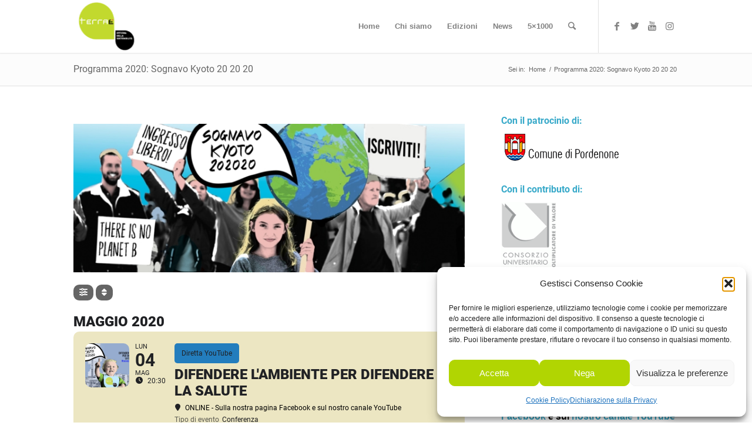

--- FILE ---
content_type: text/html; charset=UTF-8
request_url: https://www.terra-e.it/calendario-2020-2/
body_size: 26416
content:
<!DOCTYPE html>
<html lang="it-IT" class="html_stretched responsive av-preloader-disabled av-default-lightbox  html_header_top html_logo_left html_main_nav_header html_menu_right html_large html_header_sticky_disabled html_header_shrinking_disabled html_mobile_menu_phone html_header_searchicon html_content_align_center html_header_unstick_top_disabled html_header_stretch_disabled html_minimal_header html_minimal_header_shadow html_av-submenu-hidden html_av-submenu-display-click html_av-overlay-side html_av-overlay-side-classic html_av-submenu-noclone html_entry_id_5739 av-cookies-no-cookie-consent av-no-preview html_text_menu_active ">
<head>
<meta charset="UTF-8" />
<!-- mobile setting -->
<meta name="viewport" content="width=device-width, initial-scale=1">
<!-- Scripts/CSS and wp_head hook -->
<!-- <link href="//www.terra-e.it/n/wp-content/uploads/omgf/omgf-stylesheet-493/omgf-stylesheet-493.css?ver=1669671692" rel="stylesheet"> -->
<link rel="stylesheet" type="text/css" href="//www.terra-e.it/n/wp-content/cache/wpfc-minified/l9n97oc6/3xu8k.css" media="all"/><meta name='robots' content='index, follow, max-image-preview:large, max-snippet:-1, max-video-preview:-1' />
<!-- This site is optimized with the Yoast SEO plugin v26.6 - https://yoast.com/wordpress/plugins/seo/ -->
<title>Terraè XI Edizione - Calendario Programma 2020 // Quest&#039;anno ONLINE!</title>
<meta name="description" content="MAGGIO 2020. Ritorna Terraè, il Festival della Sostenibilità! Quest&#039;anno completamente IN STREAMING. Scopri il Programma: QUI Calendario Eventi e Laboratori" />
<link rel="canonical" href="https://www.terra-e.it/calendario-2020-2/" />
<meta property="og:locale" content="it_IT" />
<meta property="og:type" content="article" />
<meta property="og:title" content="Terraè - officina della sostenibilità // Programma // Pordenone" />
<meta property="og:description" content="Torna a Pordenone Terraè, la rassegna dedicata agli stili di vita sostenibili. Quest&#039;anno tutti gli eventi si svolgeranno ONLINE!" />
<meta property="og:url" content="https://www.terra-e.it/calendario-2020-2/" />
<meta property="og:site_name" content="Terraè" />
<meta property="article:publisher" content="http://www.facebook.com/terrae.pn" />
<meta property="article:modified_time" content="2023-03-31T20:01:18+00:00" />
<meta property="og:image" content="https://www.terra-e.it/n/wp-content/uploads/2020/04/PAGINA-FB_1958X745.jpg" />
<meta property="og:image:width" content="1958" />
<meta property="og:image:height" content="745" />
<meta property="og:image:type" content="image/jpeg" />
<meta name="twitter:card" content="summary_large_image" />
<meta name="twitter:site" content="@TerraePN" />
<meta name="twitter:label1" content="Tempo di lettura stimato" />
<meta name="twitter:data1" content="2 minuti" />
<script type="application/ld+json" class="yoast-schema-graph">{"@context":"https://schema.org","@graph":[{"@type":"WebPage","@id":"https://www.terra-e.it/calendario-2020-2/","url":"https://www.terra-e.it/calendario-2020-2/","name":"Terraè XI Edizione - Calendario Programma 2020 // Quest'anno ONLINE!","isPartOf":{"@id":"https://www.terra-e.it/#website"},"primaryImageOfPage":{"@id":"https://www.terra-e.it/calendario-2020-2/#primaryimage"},"image":{"@id":"https://www.terra-e.it/calendario-2020-2/#primaryimage"},"thumbnailUrl":"https://www.terra-e.it/n/wp-content/uploads/2020/04/PAGINA-FB_1958X745-1.jpg","datePublished":"2020-04-17T16:36:21+00:00","dateModified":"2023-03-31T20:01:18+00:00","description":"MAGGIO 2020. Ritorna Terraè, il Festival della Sostenibilità! Quest'anno completamente IN STREAMING. Scopri il Programma: QUI Calendario Eventi e Laboratori","breadcrumb":{"@id":"https://www.terra-e.it/calendario-2020-2/#breadcrumb"},"inLanguage":"it-IT","potentialAction":[{"@type":"ReadAction","target":["https://www.terra-e.it/calendario-2020-2/"]}]},{"@type":"ImageObject","inLanguage":"it-IT","@id":"https://www.terra-e.it/calendario-2020-2/#primaryimage","url":"https://www.terra-e.it/n/wp-content/uploads/2020/04/PAGINA-FB_1958X745-1.jpg","contentUrl":"https://www.terra-e.it/n/wp-content/uploads/2020/04/PAGINA-FB_1958X745-1.jpg","width":1958,"height":745},{"@type":"BreadcrumbList","@id":"https://www.terra-e.it/calendario-2020-2/#breadcrumb","itemListElement":[{"@type":"ListItem","position":1,"name":"Home","item":"https://www.terra-e.it/home/"},{"@type":"ListItem","position":2,"name":"Programma 2020: Sognavo Kyoto 20 20 20"}]},{"@type":"WebSite","@id":"https://www.terra-e.it/#website","url":"https://www.terra-e.it/","name":"Terraè","description":"officina della sostenibilità","publisher":{"@id":"https://www.terra-e.it/#organization"},"potentialAction":[{"@type":"SearchAction","target":{"@type":"EntryPoint","urlTemplate":"https://www.terra-e.it/?s={search_term_string}"},"query-input":{"@type":"PropertyValueSpecification","valueRequired":true,"valueName":"search_term_string"}}],"inLanguage":"it-IT"},{"@type":"Organization","@id":"https://www.terra-e.it/#organization","name":"Terraè - Officina della sostenibilità","url":"https://www.terra-e.it/","logo":{"@type":"ImageObject","inLanguage":"it-IT","@id":"https://www.terra-e.it/#/schema/logo/image/","url":"https://www.terra-e.it/n/wp-content/uploads/2020/05/logo-terra-e.png","contentUrl":"https://www.terra-e.it/n/wp-content/uploads/2020/05/logo-terra-e.png","width":1000,"height":904,"caption":"Terraè - Officina della sostenibilità"},"image":{"@id":"https://www.terra-e.it/#/schema/logo/image/"},"sameAs":["http://www.facebook.com/terrae.pn","https://x.com/TerraePN","https://www.instagram.com/terraepn/","https://www.youtube.com/user/TERRAESOSTENIBILITA"]}]}</script>
<!-- / Yoast SEO plugin. -->
<link rel='dns-prefetch' href='//meet.jit.si' />
<link rel="alternate" type="application/rss+xml" title="Terraè &raquo; Feed" href="https://www.terra-e.it/feed/" />
<link rel="alternate" title="oEmbed (JSON)" type="application/json+oembed" href="https://www.terra-e.it/wp-json/oembed/1.0/embed?url=https%3A%2F%2Fwww.terra-e.it%2Fcalendario-2020-2%2F" />
<link rel="alternate" title="oEmbed (XML)" type="text/xml+oembed" href="https://www.terra-e.it/wp-json/oembed/1.0/embed?url=https%3A%2F%2Fwww.terra-e.it%2Fcalendario-2020-2%2F&#038;format=xml" />
<style id='wp-img-auto-sizes-contain-inline-css' type='text/css'>
img:is([sizes=auto i],[sizes^="auto," i]){contain-intrinsic-size:3000px 1500px}
/*# sourceURL=wp-img-auto-sizes-contain-inline-css */
</style>
<!-- <link rel='stylesheet' id='avia-grid-css' href='https://www.terra-e.it/n/wp-content/themes/enfold/css/grid.css?ver=4.7.5' type='text/css' media='all' /> -->
<!-- <link rel='stylesheet' id='avia-base-css' href='https://www.terra-e.it/n/wp-content/themes/enfold/css/base.css?ver=4.7.5' type='text/css' media='all' /> -->
<!-- <link rel='stylesheet' id='avia-layout-css' href='https://www.terra-e.it/n/wp-content/themes/enfold/css/layout.css?ver=4.7.5' type='text/css' media='all' /> -->
<!-- <link rel='stylesheet' id='avia-module-blog-css' href='https://www.terra-e.it/n/wp-content/themes/enfold/config-templatebuilder/avia-shortcodes/blog/blog.css?ver=6.9' type='text/css' media='all' /> -->
<!-- <link rel='stylesheet' id='avia-module-postslider-css' href='https://www.terra-e.it/n/wp-content/themes/enfold/config-templatebuilder/avia-shortcodes/postslider/postslider.css?ver=6.9' type='text/css' media='all' /> -->
<!-- <link rel='stylesheet' id='avia-module-button-css' href='https://www.terra-e.it/n/wp-content/themes/enfold/config-templatebuilder/avia-shortcodes/buttons/buttons.css?ver=6.9' type='text/css' media='all' /> -->
<!-- <link rel='stylesheet' id='avia-module-comments-css' href='https://www.terra-e.it/n/wp-content/themes/enfold/config-templatebuilder/avia-shortcodes/comments/comments.css?ver=6.9' type='text/css' media='all' /> -->
<!-- <link rel='stylesheet' id='avia-module-slideshow-css' href='https://www.terra-e.it/n/wp-content/themes/enfold/config-templatebuilder/avia-shortcodes/slideshow/slideshow.css?ver=6.9' type='text/css' media='all' /> -->
<!-- <link rel='stylesheet' id='avia-module-slideshow-contentpartner-css' href='https://www.terra-e.it/n/wp-content/themes/enfold/config-templatebuilder/avia-shortcodes/contentslider/contentslider.css?ver=6.9' type='text/css' media='all' /> -->
<!-- <link rel='stylesheet' id='avia-module-gallery-css' href='https://www.terra-e.it/n/wp-content/themes/enfold/config-templatebuilder/avia-shortcodes/gallery/gallery.css?ver=6.9' type='text/css' media='all' /> -->
<!-- <link rel='stylesheet' id='avia-module-gridrow-css' href='https://www.terra-e.it/n/wp-content/themes/enfold/config-templatebuilder/avia-shortcodes/grid_row/grid_row.css?ver=6.9' type='text/css' media='all' /> -->
<!-- <link rel='stylesheet' id='avia-module-heading-css' href='https://www.terra-e.it/n/wp-content/themes/enfold/config-templatebuilder/avia-shortcodes/heading/heading.css?ver=6.9' type='text/css' media='all' /> -->
<!-- <link rel='stylesheet' id='avia-module-hr-css' href='https://www.terra-e.it/n/wp-content/themes/enfold/config-templatebuilder/avia-shortcodes/hr/hr.css?ver=6.9' type='text/css' media='all' /> -->
<!-- <link rel='stylesheet' id='avia-module-icon-css' href='https://www.terra-e.it/n/wp-content/themes/enfold/config-templatebuilder/avia-shortcodes/icon/icon.css?ver=6.9' type='text/css' media='all' /> -->
<!-- <link rel='stylesheet' id='avia-module-iconbox-css' href='https://www.terra-e.it/n/wp-content/themes/enfold/config-templatebuilder/avia-shortcodes/iconbox/iconbox.css?ver=6.9' type='text/css' media='all' /> -->
<!-- <link rel='stylesheet' id='avia-modfule-notification-css' href='https://www.terra-e.it/n/wp-content/themes/enfold/config-templatebuilder/avia-shortcodes/notification/notification.css?ver=6.9' type='text/css' media='all' /> -->
<!-- <link rel='stylesheet' id='avia-module-promobox-css' href='https://www.terra-e.it/n/wp-content/themes/enfold/config-templatebuilder/avia-shortcodes/promobox/promobox.css?ver=6.9' type='text/css' media='all' /> -->
<!-- <link rel='stylesheet' id='avia-module-slideshow-ls-css' href='https://www.terra-e.it/n/wp-content/themes/enfold/config-templatebuilder/avia-shortcodes/slideshow_layerslider/slideshow_layerslider.css?ver=6.9' type='text/css' media='all' /> -->
<!-- <link rel='stylesheet' id='avia-module-social-css' href='https://www.terra-e.it/n/wp-content/themes/enfold/config-templatebuilder/avia-shortcodes/social_share/social_share.css?ver=6.9' type='text/css' media='all' /> -->
<!-- <link rel='stylesheet' id='avia-module-tabs-css' href='https://www.terra-e.it/n/wp-content/themes/enfold/config-templatebuilder/avia-shortcodes/tabs/tabs.css?ver=6.9' type='text/css' media='all' /> -->
<!-- <link rel='stylesheet' id='avia-module-toggles-css' href='https://www.terra-e.it/n/wp-content/themes/enfold/config-templatebuilder/avia-shortcodes/toggles/toggles.css?ver=6.9' type='text/css' media='all' /> -->
<!-- <link rel='stylesheet' id='avia-module-video-css' href='https://www.terra-e.it/n/wp-content/themes/enfold/config-templatebuilder/avia-shortcodes/video/video.css?ver=6.9' type='text/css' media='all' /> -->
<!-- <link rel='stylesheet' id='layerslider-css' href='https://www.terra-e.it/n/wp-content/plugins/LayerSlider/assets/static/layerslider/css/layerslider.css?ver=8.1.2' type='text/css' media='all' /> -->
<link rel="stylesheet" type="text/css" href="//www.terra-e.it/n/wp-content/cache/wpfc-minified/l8m50fvg/7qci0.css" media="all"/>
<style id='wp-block-library-inline-css' type='text/css'>
:root{--wp-block-synced-color:#7a00df;--wp-block-synced-color--rgb:122,0,223;--wp-bound-block-color:var(--wp-block-synced-color);--wp-editor-canvas-background:#ddd;--wp-admin-theme-color:#007cba;--wp-admin-theme-color--rgb:0,124,186;--wp-admin-theme-color-darker-10:#006ba1;--wp-admin-theme-color-darker-10--rgb:0,107,160.5;--wp-admin-theme-color-darker-20:#005a87;--wp-admin-theme-color-darker-20--rgb:0,90,135;--wp-admin-border-width-focus:2px}@media (min-resolution:192dpi){:root{--wp-admin-border-width-focus:1.5px}}.wp-element-button{cursor:pointer}:root .has-very-light-gray-background-color{background-color:#eee}:root .has-very-dark-gray-background-color{background-color:#313131}:root .has-very-light-gray-color{color:#eee}:root .has-very-dark-gray-color{color:#313131}:root .has-vivid-green-cyan-to-vivid-cyan-blue-gradient-background{background:linear-gradient(135deg,#00d084,#0693e3)}:root .has-purple-crush-gradient-background{background:linear-gradient(135deg,#34e2e4,#4721fb 50%,#ab1dfe)}:root .has-hazy-dawn-gradient-background{background:linear-gradient(135deg,#faaca8,#dad0ec)}:root .has-subdued-olive-gradient-background{background:linear-gradient(135deg,#fafae1,#67a671)}:root .has-atomic-cream-gradient-background{background:linear-gradient(135deg,#fdd79a,#004a59)}:root .has-nightshade-gradient-background{background:linear-gradient(135deg,#330968,#31cdcf)}:root .has-midnight-gradient-background{background:linear-gradient(135deg,#020381,#2874fc)}:root{--wp--preset--font-size--normal:16px;--wp--preset--font-size--huge:42px}.has-regular-font-size{font-size:1em}.has-larger-font-size{font-size:2.625em}.has-normal-font-size{font-size:var(--wp--preset--font-size--normal)}.has-huge-font-size{font-size:var(--wp--preset--font-size--huge)}.has-text-align-center{text-align:center}.has-text-align-left{text-align:left}.has-text-align-right{text-align:right}.has-fit-text{white-space:nowrap!important}#end-resizable-editor-section{display:none}.aligncenter{clear:both}.items-justified-left{justify-content:flex-start}.items-justified-center{justify-content:center}.items-justified-right{justify-content:flex-end}.items-justified-space-between{justify-content:space-between}.screen-reader-text{border:0;clip-path:inset(50%);height:1px;margin:-1px;overflow:hidden;padding:0;position:absolute;width:1px;word-wrap:normal!important}.screen-reader-text:focus{background-color:#ddd;clip-path:none;color:#444;display:block;font-size:1em;height:auto;left:5px;line-height:normal;padding:15px 23px 14px;text-decoration:none;top:5px;width:auto;z-index:100000}html :where(.has-border-color){border-style:solid}html :where([style*=border-top-color]){border-top-style:solid}html :where([style*=border-right-color]){border-right-style:solid}html :where([style*=border-bottom-color]){border-bottom-style:solid}html :where([style*=border-left-color]){border-left-style:solid}html :where([style*=border-width]){border-style:solid}html :where([style*=border-top-width]){border-top-style:solid}html :where([style*=border-right-width]){border-right-style:solid}html :where([style*=border-bottom-width]){border-bottom-style:solid}html :where([style*=border-left-width]){border-left-style:solid}html :where(img[class*=wp-image-]){height:auto;max-width:100%}:where(figure){margin:0 0 1em}html :where(.is-position-sticky){--wp-admin--admin-bar--position-offset:var(--wp-admin--admin-bar--height,0px)}@media screen and (max-width:600px){html :where(.is-position-sticky){--wp-admin--admin-bar--position-offset:0px}}
/*# sourceURL=wp-block-library-inline-css */
</style><style id='global-styles-inline-css' type='text/css'>
:root{--wp--preset--aspect-ratio--square: 1;--wp--preset--aspect-ratio--4-3: 4/3;--wp--preset--aspect-ratio--3-4: 3/4;--wp--preset--aspect-ratio--3-2: 3/2;--wp--preset--aspect-ratio--2-3: 2/3;--wp--preset--aspect-ratio--16-9: 16/9;--wp--preset--aspect-ratio--9-16: 9/16;--wp--preset--color--black: #000000;--wp--preset--color--cyan-bluish-gray: #abb8c3;--wp--preset--color--white: #ffffff;--wp--preset--color--pale-pink: #f78da7;--wp--preset--color--vivid-red: #cf2e2e;--wp--preset--color--luminous-vivid-orange: #ff6900;--wp--preset--color--luminous-vivid-amber: #fcb900;--wp--preset--color--light-green-cyan: #7bdcb5;--wp--preset--color--vivid-green-cyan: #00d084;--wp--preset--color--pale-cyan-blue: #8ed1fc;--wp--preset--color--vivid-cyan-blue: #0693e3;--wp--preset--color--vivid-purple: #9b51e0;--wp--preset--gradient--vivid-cyan-blue-to-vivid-purple: linear-gradient(135deg,rgb(6,147,227) 0%,rgb(155,81,224) 100%);--wp--preset--gradient--light-green-cyan-to-vivid-green-cyan: linear-gradient(135deg,rgb(122,220,180) 0%,rgb(0,208,130) 100%);--wp--preset--gradient--luminous-vivid-amber-to-luminous-vivid-orange: linear-gradient(135deg,rgb(252,185,0) 0%,rgb(255,105,0) 100%);--wp--preset--gradient--luminous-vivid-orange-to-vivid-red: linear-gradient(135deg,rgb(255,105,0) 0%,rgb(207,46,46) 100%);--wp--preset--gradient--very-light-gray-to-cyan-bluish-gray: linear-gradient(135deg,rgb(238,238,238) 0%,rgb(169,184,195) 100%);--wp--preset--gradient--cool-to-warm-spectrum: linear-gradient(135deg,rgb(74,234,220) 0%,rgb(151,120,209) 20%,rgb(207,42,186) 40%,rgb(238,44,130) 60%,rgb(251,105,98) 80%,rgb(254,248,76) 100%);--wp--preset--gradient--blush-light-purple: linear-gradient(135deg,rgb(255,206,236) 0%,rgb(152,150,240) 100%);--wp--preset--gradient--blush-bordeaux: linear-gradient(135deg,rgb(254,205,165) 0%,rgb(254,45,45) 50%,rgb(107,0,62) 100%);--wp--preset--gradient--luminous-dusk: linear-gradient(135deg,rgb(255,203,112) 0%,rgb(199,81,192) 50%,rgb(65,88,208) 100%);--wp--preset--gradient--pale-ocean: linear-gradient(135deg,rgb(255,245,203) 0%,rgb(182,227,212) 50%,rgb(51,167,181) 100%);--wp--preset--gradient--electric-grass: linear-gradient(135deg,rgb(202,248,128) 0%,rgb(113,206,126) 100%);--wp--preset--gradient--midnight: linear-gradient(135deg,rgb(2,3,129) 0%,rgb(40,116,252) 100%);--wp--preset--font-size--small: 13px;--wp--preset--font-size--medium: 20px;--wp--preset--font-size--large: 36px;--wp--preset--font-size--x-large: 42px;--wp--preset--spacing--20: 0.44rem;--wp--preset--spacing--30: 0.67rem;--wp--preset--spacing--40: 1rem;--wp--preset--spacing--50: 1.5rem;--wp--preset--spacing--60: 2.25rem;--wp--preset--spacing--70: 3.38rem;--wp--preset--spacing--80: 5.06rem;--wp--preset--shadow--natural: 6px 6px 9px rgba(0, 0, 0, 0.2);--wp--preset--shadow--deep: 12px 12px 50px rgba(0, 0, 0, 0.4);--wp--preset--shadow--sharp: 6px 6px 0px rgba(0, 0, 0, 0.2);--wp--preset--shadow--outlined: 6px 6px 0px -3px rgb(255, 255, 255), 6px 6px rgb(0, 0, 0);--wp--preset--shadow--crisp: 6px 6px 0px rgb(0, 0, 0);}:where(.is-layout-flex){gap: 0.5em;}:where(.is-layout-grid){gap: 0.5em;}body .is-layout-flex{display: flex;}.is-layout-flex{flex-wrap: wrap;align-items: center;}.is-layout-flex > :is(*, div){margin: 0;}body .is-layout-grid{display: grid;}.is-layout-grid > :is(*, div){margin: 0;}:where(.wp-block-columns.is-layout-flex){gap: 2em;}:where(.wp-block-columns.is-layout-grid){gap: 2em;}:where(.wp-block-post-template.is-layout-flex){gap: 1.25em;}:where(.wp-block-post-template.is-layout-grid){gap: 1.25em;}.has-black-color{color: var(--wp--preset--color--black) !important;}.has-cyan-bluish-gray-color{color: var(--wp--preset--color--cyan-bluish-gray) !important;}.has-white-color{color: var(--wp--preset--color--white) !important;}.has-pale-pink-color{color: var(--wp--preset--color--pale-pink) !important;}.has-vivid-red-color{color: var(--wp--preset--color--vivid-red) !important;}.has-luminous-vivid-orange-color{color: var(--wp--preset--color--luminous-vivid-orange) !important;}.has-luminous-vivid-amber-color{color: var(--wp--preset--color--luminous-vivid-amber) !important;}.has-light-green-cyan-color{color: var(--wp--preset--color--light-green-cyan) !important;}.has-vivid-green-cyan-color{color: var(--wp--preset--color--vivid-green-cyan) !important;}.has-pale-cyan-blue-color{color: var(--wp--preset--color--pale-cyan-blue) !important;}.has-vivid-cyan-blue-color{color: var(--wp--preset--color--vivid-cyan-blue) !important;}.has-vivid-purple-color{color: var(--wp--preset--color--vivid-purple) !important;}.has-black-background-color{background-color: var(--wp--preset--color--black) !important;}.has-cyan-bluish-gray-background-color{background-color: var(--wp--preset--color--cyan-bluish-gray) !important;}.has-white-background-color{background-color: var(--wp--preset--color--white) !important;}.has-pale-pink-background-color{background-color: var(--wp--preset--color--pale-pink) !important;}.has-vivid-red-background-color{background-color: var(--wp--preset--color--vivid-red) !important;}.has-luminous-vivid-orange-background-color{background-color: var(--wp--preset--color--luminous-vivid-orange) !important;}.has-luminous-vivid-amber-background-color{background-color: var(--wp--preset--color--luminous-vivid-amber) !important;}.has-light-green-cyan-background-color{background-color: var(--wp--preset--color--light-green-cyan) !important;}.has-vivid-green-cyan-background-color{background-color: var(--wp--preset--color--vivid-green-cyan) !important;}.has-pale-cyan-blue-background-color{background-color: var(--wp--preset--color--pale-cyan-blue) !important;}.has-vivid-cyan-blue-background-color{background-color: var(--wp--preset--color--vivid-cyan-blue) !important;}.has-vivid-purple-background-color{background-color: var(--wp--preset--color--vivid-purple) !important;}.has-black-border-color{border-color: var(--wp--preset--color--black) !important;}.has-cyan-bluish-gray-border-color{border-color: var(--wp--preset--color--cyan-bluish-gray) !important;}.has-white-border-color{border-color: var(--wp--preset--color--white) !important;}.has-pale-pink-border-color{border-color: var(--wp--preset--color--pale-pink) !important;}.has-vivid-red-border-color{border-color: var(--wp--preset--color--vivid-red) !important;}.has-luminous-vivid-orange-border-color{border-color: var(--wp--preset--color--luminous-vivid-orange) !important;}.has-luminous-vivid-amber-border-color{border-color: var(--wp--preset--color--luminous-vivid-amber) !important;}.has-light-green-cyan-border-color{border-color: var(--wp--preset--color--light-green-cyan) !important;}.has-vivid-green-cyan-border-color{border-color: var(--wp--preset--color--vivid-green-cyan) !important;}.has-pale-cyan-blue-border-color{border-color: var(--wp--preset--color--pale-cyan-blue) !important;}.has-vivid-cyan-blue-border-color{border-color: var(--wp--preset--color--vivid-cyan-blue) !important;}.has-vivid-purple-border-color{border-color: var(--wp--preset--color--vivid-purple) !important;}.has-vivid-cyan-blue-to-vivid-purple-gradient-background{background: var(--wp--preset--gradient--vivid-cyan-blue-to-vivid-purple) !important;}.has-light-green-cyan-to-vivid-green-cyan-gradient-background{background: var(--wp--preset--gradient--light-green-cyan-to-vivid-green-cyan) !important;}.has-luminous-vivid-amber-to-luminous-vivid-orange-gradient-background{background: var(--wp--preset--gradient--luminous-vivid-amber-to-luminous-vivid-orange) !important;}.has-luminous-vivid-orange-to-vivid-red-gradient-background{background: var(--wp--preset--gradient--luminous-vivid-orange-to-vivid-red) !important;}.has-very-light-gray-to-cyan-bluish-gray-gradient-background{background: var(--wp--preset--gradient--very-light-gray-to-cyan-bluish-gray) !important;}.has-cool-to-warm-spectrum-gradient-background{background: var(--wp--preset--gradient--cool-to-warm-spectrum) !important;}.has-blush-light-purple-gradient-background{background: var(--wp--preset--gradient--blush-light-purple) !important;}.has-blush-bordeaux-gradient-background{background: var(--wp--preset--gradient--blush-bordeaux) !important;}.has-luminous-dusk-gradient-background{background: var(--wp--preset--gradient--luminous-dusk) !important;}.has-pale-ocean-gradient-background{background: var(--wp--preset--gradient--pale-ocean) !important;}.has-electric-grass-gradient-background{background: var(--wp--preset--gradient--electric-grass) !important;}.has-midnight-gradient-background{background: var(--wp--preset--gradient--midnight) !important;}.has-small-font-size{font-size: var(--wp--preset--font-size--small) !important;}.has-medium-font-size{font-size: var(--wp--preset--font-size--medium) !important;}.has-large-font-size{font-size: var(--wp--preset--font-size--large) !important;}.has-x-large-font-size{font-size: var(--wp--preset--font-size--x-large) !important;}
/*# sourceURL=global-styles-inline-css */
</style>
<style id='classic-theme-styles-inline-css' type='text/css'>
/*! This file is auto-generated */
.wp-block-button__link{color:#fff;background-color:#32373c;border-radius:9999px;box-shadow:none;text-decoration:none;padding:calc(.667em + 2px) calc(1.333em + 2px);font-size:1.125em}.wp-block-file__button{background:#32373c;color:#fff;text-decoration:none}
/*# sourceURL=/wp-includes/css/classic-themes.min.css */
</style>
<!-- <link rel='stylesheet' id='cmplz-general-css' href='https://www.terra-e.it/n/wp-content/plugins/complianz-gdpr/assets/css/cookieblocker.min.css?ver=1766412831' type='text/css' media='all' /> -->
<!-- <link rel='stylesheet' id='avia-scs-css' href='https://www.terra-e.it/n/wp-content/themes/enfold/css/shortcodes.css?ver=4.7.5' type='text/css' media='all' /> -->
<link rel="stylesheet" type="text/css" href="//www.terra-e.it/n/wp-content/cache/wpfc-minified/9724ng56/3xu8k.css" media="all"/>
<!-- <link rel='stylesheet' id='avia-popup-css-css' href='https://www.terra-e.it/n/wp-content/themes/enfold/js/aviapopup/magnific-popup.css?ver=4.7.5' type='text/css' media='screen' /> -->
<!-- <link rel='stylesheet' id='avia-lightbox-css' href='https://www.terra-e.it/n/wp-content/themes/enfold/css/avia-snippet-lightbox.css?ver=4.7.5' type='text/css' media='screen' /> -->
<!-- <link rel='stylesheet' id='avia-widget-css-css' href='https://www.terra-e.it/n/wp-content/themes/enfold/css/avia-snippet-widget.css?ver=4.7.5' type='text/css' media='screen' /> -->
<link rel="stylesheet" type="text/css" href="//www.terra-e.it/n/wp-content/cache/wpfc-minified/qkyamqh/3xu8k.css" media="screen"/>
<!-- <link rel='stylesheet' id='avia-dynamic-css' href='https://www.terra-e.it/n/wp-content/uploads/dynamic_avia/enfold_child.css?ver=67f6a353f12d1' type='text/css' media='all' /> -->
<!-- <link rel='stylesheet' id='avia-custom-css' href='https://www.terra-e.it/n/wp-content/themes/enfold/css/custom.css?ver=4.7.5' type='text/css' media='all' /> -->
<!-- <link rel='stylesheet' id='avia-style-css' href='https://www.terra-e.it/n/wp-content/themes/enfold-child/style.css?ver=4.7.5' type='text/css' media='all' /> -->
<!-- <link rel='stylesheet' id='evcal_cal_default-css' href='//www.terra-e.it/n/wp-content/plugins/eventON/assets/css/eventon_styles.css?ver=4.6.8' type='text/css' media='all' /> -->
<!-- <link rel='stylesheet' id='evo_font_icons-css' href='//www.terra-e.it/n/wp-content/plugins/eventON/assets/fonts/all.css?ver=4.6.8' type='text/css' media='all' /> -->
<!-- <link rel='stylesheet' id='eventon_dynamic_styles-css' href='//www.terra-e.it/n/wp-content/plugins/eventON/assets/css/eventon_dynamic_styles.css?ver=4.6.8' type='text/css' media='all' /> -->
<!-- <link rel='stylesheet' id='nl4wp-form-themes-css' href='https://www.terra-e.it/n/wp-content/plugins/Newsletter-for-Wordpress-4.1.15/assets/css/form-themes.min.css?ver=4.5.12' type='text/css' media='all' /> -->
<link rel="stylesheet" type="text/css" href="//www.terra-e.it/n/wp-content/cache/wpfc-minified/q5jp459z/hqkkw.css" media="all"/>
<script src='//www.terra-e.it/n/wp-content/cache/wpfc-minified/2m495gwq/3xu8k.js' type="text/javascript"></script>
<!-- <script type="text/javascript" src="https://www.terra-e.it/n/wp-includes/js/jquery/jquery.min.js?ver=3.7.1" id="jquery-core-js"></script> -->
<script type="text/javascript" id="complianz-log-js-extra">
/* <![CDATA[ */
var ajax_object = {"url":"https://www.terra-e.it/n/wp-admin/admin-ajax.php","nonce":"e13592785e"};
//# sourceURL=complianz-log-js-extra
/* ]]> */
</script>
<script src='//www.terra-e.it/n/wp-content/cache/wpfc-minified/20x0azf6/3xu8k.js' type="text/javascript"></script>
<!-- <script type="text/javascript" src="https://www.terra-e.it/n/wp-content/plugins/complianz-log/public/js/complianz-log-public.js?ver=1.0.0" id="complianz-log-js"></script> -->
<!-- <script type="text/javascript" src="https://www.terra-e.it/n/wp-content/themes/enfold/js/avia-compat.js?ver=4.7.5" id="avia-compat-js"></script> -->
<script type="text/javascript" id="evo-inlinescripts-header-js-after">
/* <![CDATA[ */
jQuery(document).ready(function($){});
//# sourceURL=evo-inlinescripts-header-js-after
/* ]]> */
</script>
<link rel='shortlink' href='https://www.terra-e.it/?p=5739' />
<script type="text/javascript">//<![CDATA[
function external_links_in_new_windows_loop() {
if (!document.links) {
document.links = document.getElementsByTagName('a');
}
var change_link = false;
var force = '';
var ignore = '';
for (var t=0; t<document.links.length; t++) {
var all_links = document.links[t];
change_link = false;
if(document.links[t].hasAttribute('onClick') == false) {
// forced if the address starts with http (or also https), but does not link to the current domain
if(all_links.href.search(/^http/) != -1 && all_links.href.search('www.terra-e.it') == -1 && all_links.href.search(/^#/) == -1) {
// console.log('Changed ' + all_links.href);
change_link = true;
}
if(force != '' && all_links.href.search(force) != -1) {
// forced
// console.log('force ' + all_links.href);
change_link = true;
}
if(ignore != '' && all_links.href.search(ignore) != -1) {
// console.log('ignore ' + all_links.href);
// ignored
change_link = false;
}
if(change_link == true) {
// console.log('Changed ' + all_links.href);
document.links[t].setAttribute('onClick', 'javascript:window.open(\'' + all_links.href.replace(/'/g, '') + '\', \'_blank\', \'noopener\'); return false;');
document.links[t].removeAttribute('target');
}
}
}
}
// Load
function external_links_in_new_windows_load(func)
{  
var oldonload = window.onload;
if (typeof window.onload != 'function'){
window.onload = func;
} else {
window.onload = function(){
oldonload();
func();
}
}
}
external_links_in_new_windows_load(external_links_in_new_windows_loop);
//]]></script>
<style>.cmplz-hidden {
display: none !important;
}</style><link rel="profile" href="http://gmpg.org/xfn/11" />
<link rel="alternate" type="application/rss+xml" title="Terraè RSS2 Feed" href="https://www.terra-e.it/feed/" />
<link rel="pingback" href="https://www.terra-e.it/n/xmlrpc.php" />
<!--[if lt IE 9]><script src="https://www.terra-e.it/n/wp-content/themes/enfold/js/html5shiv.js"></script><![endif]-->
<link rel="icon" href="https://www.terra-e.it/n/wp-content/uploads/2015/09/cropped-Terrae-logo-32x32.jpg" sizes="32x32" />
<link rel="icon" href="https://www.terra-e.it/n/wp-content/uploads/2015/09/cropped-Terrae-logo-192x192.jpg" sizes="192x192" />
<link rel="apple-touch-icon" href="https://www.terra-e.it/n/wp-content/uploads/2015/09/cropped-Terrae-logo-180x180.jpg" />
<meta name="msapplication-TileImage" content="https://www.terra-e.it/n/wp-content/uploads/2015/09/cropped-Terrae-logo-270x270.jpg" />
<style type="text/css" id="wp-custom-css">
.page-id-74 .link-stream a, .page-id-5866 .link-stream a {
border-radius: 28px;
color: #fff;
font-weight: 700;
padding: 12px 32px;
transition: all .2s;
letter-spacing: 1px;
font-size: 1em
}
.link-stream a:hover {
box-shadow: rgba(0,0,0,.2) 0 30px 20px -20px;
color: #2a445a;
transform: scale(1.05,1.05);
}		</style>
<style type='text/css'>
@font-face {font-family: 'entypo-fontello'; font-weight: normal; font-style: normal; font-display: auto;
src: url('https://www.terra-e.it/n/wp-content/themes/enfold/config-templatebuilder/avia-template-builder/assets/fonts/entypo-fontello.eot');
src: url('https://www.terra-e.it/n/wp-content/themes/enfold/config-templatebuilder/avia-template-builder/assets/fonts/entypo-fontello.eot?#iefix') format('embedded-opentype'), 
url('https://www.terra-e.it/n/wp-content/themes/enfold/config-templatebuilder/avia-template-builder/assets/fonts/entypo-fontello.woff') format('woff'),
url('https://www.terra-e.it/n/wp-content/themes/enfold/config-templatebuilder/avia-template-builder/assets/fonts/entypo-fontello.woff2') format('woff2'),
url('https://www.terra-e.it/n/wp-content/themes/enfold/config-templatebuilder/avia-template-builder/assets/fonts/entypo-fontello.ttf') format('truetype'), 
url('https://www.terra-e.it/n/wp-content/themes/enfold/config-templatebuilder/avia-template-builder/assets/fonts/entypo-fontello.svg#entypo-fontello') format('svg');
} #top .avia-font-entypo-fontello, body .avia-font-entypo-fontello, html body [data-av_iconfont='entypo-fontello']:before{ font-family: 'entypo-fontello'; }
</style>
<!--
Debugging Info for Theme support: 
Theme: Enfold
Version: 4.7.5
Installed: enfold
AviaFramework Version: 5.0
AviaBuilder Version: 4.7.1.1
aviaElementManager Version: 1.0.1
- - - - - - - - - - -
ChildTheme: Enfold Child
ChildTheme Version: 1.0
ChildTheme Installed: enfold
ML:1024-PU:20-PLA:25
WP:6.9
Compress: CSS:disabled - JS:disabled
Updates: disabled
PLAu:22
-->
</head>
<body data-cmplz=1 id="top" class="wp-singular page-template-default page page-id-5739 wp-theme-enfold wp-child-theme-enfold-child  rtl_columns stretched roboto open_sans" itemscope="itemscope" itemtype="https://schema.org/WebPage" >
<div id='wrap_all'>
<header id='header' class='all_colors header_color light_bg_color  av_header_top av_logo_left av_main_nav_header av_menu_right av_large av_header_sticky_disabled av_header_shrinking_disabled av_header_stretch_disabled av_mobile_menu_phone av_header_searchicon av_header_unstick_top_disabled av_minimal_header av_minimal_header_shadow av_bottom_nav_disabled  av_header_border_disabled'  role="banner" itemscope="itemscope" itemtype="https://schema.org/WPHeader" >
<div  id='header_main' class='container_wrap container_wrap_logo'>
<div class='container av-logo-container'><div class='inner-container'><span class='logo'><a href='https://www.terra-e.it/'><img height='100' width='300' src='http://www.terra-e.it/n/wp-content/uploads/2014/03/logo.png' alt='Terraè' title='' /></a></span><nav class='main_menu' data-selectname='Seleziona una pagina'  role="navigation" itemscope="itemscope" itemtype="https://schema.org/SiteNavigationElement" ><div class="avia-menu av-main-nav-wrap av_menu_icon_beside"><ul id="avia-menu" class="menu av-main-nav"><li id="menu-item-2835" class="menu-item menu-item-type-post_type menu-item-object-page menu-item-home menu-item-top-level menu-item-top-level-1"><a href="https://www.terra-e.it/" itemprop="url"><span class="avia-bullet"></span><span class="avia-menu-text">Home</span><span class="avia-menu-fx"><span class="avia-arrow-wrap"><span class="avia-arrow"></span></span></span></a></li>
<li id="menu-item-2836" class="menu-item menu-item-type-post_type menu-item-object-page menu-item-has-children menu-item-top-level menu-item-top-level-2"><a href="https://www.terra-e.it/chi-siamo/" itemprop="url"><span class="avia-bullet"></span><span class="avia-menu-text">Chi siamo</span><span class="avia-menu-fx"><span class="avia-arrow-wrap"><span class="avia-arrow"></span></span></span></a>
<ul class="sub-menu">
<li id="menu-item-2834" class="menu-item menu-item-type-post_type menu-item-object-page"><a href="https://www.terra-e.it/manifesto/" itemprop="url"><span class="avia-bullet"></span><span class="avia-menu-text">Manifesto</span></a></li>
<li id="menu-item-4040" class="menu-item menu-item-type-post_type menu-item-object-page"><a href="https://www.terra-e.it/gaaa-gruppo-acquisto-analisi-acqua/mappa-analisi-acqua/" itemprop="url"><span class="avia-bullet"></span><span class="avia-menu-text">Analisi acqua</span></a></li>
</ul>
</li>
<li id="menu-item-3079" class="menu-item menu-item-type-post_type menu-item-object-page menu-item-top-level menu-item-top-level-3"><a href="https://www.terra-e.it/edizioni/" itemprop="url"><span class="avia-bullet"></span><span class="avia-menu-text">Edizioni</span><span class="avia-menu-fx"><span class="avia-arrow-wrap"><span class="avia-arrow"></span></span></span></a></li>
<li id="menu-item-3042" class="menu-item menu-item-type-post_type menu-item-object-page menu-item-has-children menu-item-top-level menu-item-top-level-4"><a href="https://www.terra-e.it/news/" itemprop="url"><span class="avia-bullet"></span><span class="avia-menu-text">News</span><span class="avia-menu-fx"><span class="avia-arrow-wrap"><span class="avia-arrow"></span></span></span></a>
<ul class="sub-menu">
<li id="menu-item-4704" class="menu-item menu-item-type-taxonomy menu-item-object-category"><a href="https://www.terra-e.it/category/rassegna-stampa/" itemprop="url"><span class="avia-bullet"></span><span class="avia-menu-text">Rassegna stampa</span></a></li>
</ul>
</li>
<li id="menu-item-6910" class="menu-item menu-item-type-post_type menu-item-object-page menu-item-mega-parent  menu-item-top-level menu-item-top-level-5"><a href="https://www.terra-e.it/5-per-mille/" itemprop="url"><span class="avia-bullet"></span><span class="avia-menu-text">5&#215;1000</span><span class="avia-menu-fx"><span class="avia-arrow-wrap"><span class="avia-arrow"></span></span></span></a></li>
<li id="menu-item-search" class="noMobile menu-item menu-item-search-dropdown menu-item-avia-special"><a aria-label="Cerca" href="?s=" rel="nofollow" data-avia-search-tooltip="
&lt;form role=&quot;search&quot; action=&quot;https://www.terra-e.it/&quot; id=&quot;searchform&quot; method=&quot;get&quot; class=&quot;&quot;&gt;
&lt;div&gt;
&lt;input type=&quot;submit&quot; value=&quot;&quot; id=&quot;searchsubmit&quot; class=&quot;button avia-font-entypo-fontello&quot; /&gt;
&lt;input type=&quot;text&quot; id=&quot;s&quot; name=&quot;s&quot; value=&quot;&quot; placeholder=&#039;Cerca&#039; /&gt;
&lt;/div&gt;
&lt;/form&gt;" aria-hidden='false' data-av_icon='' data-av_iconfont='entypo-fontello'><span class="avia_hidden_link_text">Cerca</span></a></li><li class="av-burger-menu-main menu-item-avia-special ">
<a href="#" aria-label="Menu" aria-hidden="false">
<span class="av-hamburger av-hamburger--spin av-js-hamburger">
<span class="av-hamburger-box">
<span class="av-hamburger-inner"></span>
<strong>Menu</strong>
</span>
</span>
<span class="avia_hidden_link_text">Menu</span>
</a>
</li></ul></div><ul class='noLightbox social_bookmarks icon_count_4'><li class='social_bookmarks_facebook av-social-link-facebook social_icon_1'><a target="_blank" aria-label="Collegamento a Facebook" href='https://www.facebook.com/terrae.pn' aria-hidden='false' data-av_icon='' data-av_iconfont='entypo-fontello' title='Facebook' rel="noopener"><span class='avia_hidden_link_text'>Facebook</span></a></li><li class='social_bookmarks_twitter av-social-link-twitter social_icon_2'><a target="_blank" aria-label="Collegamento a Twitter" href='https://twitter.com/TerraePN' aria-hidden='false' data-av_icon='' data-av_iconfont='entypo-fontello' title='Twitter' rel="noopener"><span class='avia_hidden_link_text'>Twitter</span></a></li><li class='social_bookmarks_youtube av-social-link-youtube social_icon_3'><a target="_blank" aria-label="Collegamento a Youtube" href='https://www.youtube.com/@terraepn' aria-hidden='false' data-av_icon='' data-av_iconfont='entypo-fontello' title='Youtube' rel="noopener"><span class='avia_hidden_link_text'>Youtube</span></a></li><li class='social_bookmarks_instagram av-social-link-instagram social_icon_4'><a target="_blank" aria-label="Collegamento a Instagram" href='https://instagram.com/terraepn' aria-hidden='false' data-av_icon='' data-av_iconfont='entypo-fontello' title='Instagram' rel="noopener"><span class='avia_hidden_link_text'>Instagram</span></a></li></ul></nav></div> </div> 
<!-- end container_wrap-->
</div>
<div class='header_bg'></div>
<!-- end header -->
</header>
<div id='main' class='all_colors' data-scroll-offset='0'>
<div class='stretch_full container_wrap alternate_color light_bg_color title_container'><div class='container'><h1 class='main-title entry-title '><a href='https://www.terra-e.it/calendario-2020-2/' rel='bookmark' title='Link Permanente: Programma 2020: Sognavo Kyoto 20 20 20'  itemprop="headline" >Programma 2020: Sognavo Kyoto 20 20 20</a></h1><div class="breadcrumb breadcrumbs avia-breadcrumbs"><div class="breadcrumb-trail" ><span class="trail-before"><span class="breadcrumb-title">Sei in:</span></span> <span  itemscope="itemscope" itemtype="https://schema.org/BreadcrumbList" ><span  itemscope="itemscope" itemtype="https://schema.org/ListItem" itemprop="itemListElement" ><a itemprop="url"href="https://www.terra-e.it" title="Terraè" rel="home" class="trail-begin"><span itemprop="name">Home</span></a><span itemprop="position" class="hidden">1</span></span></span> <span class="sep">/</span> <span class="trail-end">Programma 2020: Sognavo Kyoto 20 20 20</span></div></div></div></div><div   class='main_color container_wrap_first container_wrap fullsize' style=' '  ><div class='container' ><main  role="main" itemprop="mainContentOfPage"  class='template-page content  av-content-full alpha units'><div class='post-entry post-entry-type-page post-entry-5739'><div class='entry-content-wrapper clearfix'><div class="flex_column av_two_third  flex_column_div first  avia-builder-el-0  el_before_av_one_third  avia-builder-el-first  " ><section class="av_textblock_section "  itemscope="itemscope" itemtype="https://schema.org/CreativeWork" ><div class='avia_textblock  '   itemprop="text" ><p><img fetchpriority="high" decoding="async" class="alignnone wp-image-5740 size-medium" src="https://www.terra-e.it/n/wp-content/uploads/2020/04/PAGINA-FB_1958X745-1-710x270.jpg" alt="" width="710" height="270" srcset="https://www.terra-e.it/n/wp-content/uploads/2020/04/PAGINA-FB_1958X745-1-710x270.jpg 710w, https://www.terra-e.it/n/wp-content/uploads/2020/04/PAGINA-FB_1958X745-1-1030x392.jpg 1030w, https://www.terra-e.it/n/wp-content/uploads/2020/04/PAGINA-FB_1958X745-1-768x292.jpg 768w, https://www.terra-e.it/n/wp-content/uploads/2020/04/PAGINA-FB_1958X745-1-1536x584.jpg 1536w, https://www.terra-e.it/n/wp-content/uploads/2020/04/PAGINA-FB_1958X745-1-1500x571.jpg 1500w, https://www.terra-e.it/n/wp-content/uploads/2020/04/PAGINA-FB_1958X745-1-705x268.jpg 705w, https://www.terra-e.it/n/wp-content/uploads/2020/04/PAGINA-FB_1958X745-1-845x321.jpg 845w, https://www.terra-e.it/n/wp-content/uploads/2020/04/PAGINA-FB_1958X745-1-1080x411.jpg 1080w, https://www.terra-e.it/n/wp-content/uploads/2020/04/PAGINA-FB_1958X745-1.jpg 1958w" sizes="(max-width: 710px) 100vw, 710px" /><br />
<!-- EventON Calendar --><div id='evcal_calendar_315' class='list_cal ajde_evcal_calendar sev cev color esty_2 ' data-cal=''><div id='evcal_head' class='calendar_header ' ><div class='evo_cal_above evodfx evofx_dr_r marb5 evofx_ww'><span class='cal_head_btn evo-filter-btn'><em></em></span><span class='cal_head_btn evo-sort-btn'><div class='evo_header_drop_menu eventon_sort_line'><p data-val='sort_date' data-type='date' class='evs_btn evo_sort_option evs_hide select' >Data</p><p data-val='sort_title' data-type='title' class='evs_btn evo_sort_option ' >Titolo</p></div></span><span class='cal_head_btn evo-gototoday-btn' style='' data-mo='5' data-yr='2020' data-dy=''>Current Month</span></div><div class='evo_cal_above_content'></div><div class='evo_header_title '></div></div><div class='evo_filter_bar evo_main_filter_bar eventon_sorting_section '><div class='evo_filter_container evodfx evo_fx_ai_c'><div class='evo_filter_container_in'><div class='eventon_filter_line' ><div class='evo_loading_bar_holder h100 loading_filters' style='min-height:30px;'><div class='nesthold r g10'><div class='evo_loading_bar wid_100% hi_30px' style='width:100%; height:30px; margin-bottom:1px;'></div><div class='evo_loading_bar wid_100% hi_30px' style='width:100%; height:30px; margin-bottom:1px;'></div><div class='evo_loading_bar wid_100% hi_30px' style='width:100%; height:30px; margin-bottom:1px;'></div><div class='evo_loading_bar wid_100% hi_30px' style='width:100%; height:30px; margin-bottom:1px;'></div><div class='evo_loading_bar wid_100% hi_30px' style='width:100%; height:30px; margin-bottom:1px;'></div></div></div></div></div><div class='evo_filter_nav evo_filter_l'><i class='fa fa-chevron-left'></i></div><div class='evo_filter_nav evo_filter_r'><i class='fa fa-chevron-right'></i></div></div><div class='evo_filter_aply_btns'></div><div class='evo_filter_menu'></div></div><div id='eventon_loadbar_section'><div id='eventon_loadbar'></div></div><!-- Events List --><div class='evo_events_list_box'><div id='evcal_list' class='eventon_events_list sep_months evcal_list_month'><div class='evcal_month_line' data-d='eml_5_2020'><p>maggio 2020</p></div><div class='sep_month_events ' data-d='eml_5_2020'><div id="event_5703_0" class="eventon_list_event evo_eventtop scheduled past_event event clrW no_et event_5703_0" data-event_id="5703" data-ri="0r" data-time="1588617000-1588629000" data-colr="#ece6c2" itemscope itemtype='http://schema.org/Event'><div class="evo_event_schema" style="display:none" ><a itemprop='url'  href='https://www.terra-e.it/events/difendere-ambiente-salute/'></a><meta itemprop='image' content="https://www.terra-e.it/n/wp-content/uploads/2020/04/PAGINA-FB-EVENTI_1000X524_1.jpg" /><meta itemprop='startDate' content="2020-5-4T20:30+1:00" /><meta itemprop='endDate' content="2020-5-4T23:50+1:00" /><meta itemprop='eventStatus' content="https://schema.org/EventScheduled" /><item style="display:none" itemprop="eventAttendanceMode" itemscope itemtype="https://schema.org/OfflineEventAttendanceMode"></item><script type="application/ld+json">{"@context": "http://schema.org","@type": "Event",
"@id": "event_5703_0",
"eventAttendanceMode":"https://schema.org/OfflineEventAttendanceMode",
"eventStatus":"https://schema.org/EventScheduled",
"name": "Difendere l&#039;ambiente per difendere la salute",
"url": "https://www.terra-e.it/events/difendere-ambiente-salute/",
"startDate": "2020-5-4T20:30+1:00",
"endDate": "2020-5-4T23:50+1:00",
"image":"https://www.terra-e.it/n/wp-content/uploads/2020/04/PAGINA-FB-EVENTI_1000X524_1.jpg", 
"description":"<p class='p1'><span class='s1'>Impedire l&#8217;immissione continua di sostanze tossiche nell&#8217;aria, nell&#8217;acqua, nei suoli è sempre più necessario. </span></p> <p class='p1'><span class='s1'>Dobbiamo preservare la salubrità degli elementi essenziali per la nostra vita e l&#8217;integrità della catena alimentare, onde prevenire le decine di milioni di morti precoci per cause ambientali a livello globale. </span></p> <p class='p1'><span class='s1'>Soltanto in Italia si stimano circa 60-80.000 morti precoci all&#8217;anno a causa dell&#8217;inquinamento atmosferico. Un&#8217;ecatombe quotidiana di cui raramente i giornali e le televisioni parlano, al contrario di quanto avviene per altre cause molto meno frequenti ma più redditizie dal punto di vista mediatico ed elettorale.</span></p> <p><em>E inoltre, il pomeriggio alle 14.00 su Facebook e Instagram: Pillole di sostenibilità!</em></p> <hr /> <div class='' data-block='true' data-editor='fa9vs' data-offset-key='3d0l6-0-0'> <div class='_1mf _1mj' data-offset-key='3d0l6-0-0'><em>Cambio in corsa! Giovanni Beghini sostituisce Vincenzo Cordiano</em></div> </div> <div class='' data-block='true' data-editor='fa9vs' data-offset-key='7f2bg-0-0'> <div class='_1mf _1mj' data-offset-key='7f2bg-0-0'><span data-offset-key='7f2bg-0-0'> </span></div> </div> <div class='' data-block='true' data-editor='fa9vs' data-offset-key='1d90p-0-0'> <div class='_1mf _1mj' data-offset-key='1d90p-0-0'><strong>Giovanni Beghini</strong></div> </div> <div class='' data-block='true' data-editor='fa9vs' data-offset-key='dqn41-0-0'> <div class='_1mf _1mj' data-offset-key='dqn41-0-0'><span data-offset-key='dqn41-0-0'> </span></div> </div> <div class='' data-block='true' data-editor='fa9vs' data-offset-key='3ai6d-0-0'> <div class='_1mf _1mj' data-offset-key='3ai6d-0-0'><span data-offset-key='3ai6d-0-0'>Medico chirurgo, specializzato in neurologia da due mandati è presidente della sezione ISDE &#8211; Associazione Medici per l&#8217;Ambiente di Verona ed è tra i fondatori dell’Associazione TERRA VIVA Verona, di cui è stato presidente. Nell’ambito della sua professione Beghini ha studiato dal punto di vista medico gli effetti dell’inquinamento sulla salute in generale, incentivando la conoscenza del metodo biologico per puntare a un’agricoltura più sostenibile.</span></div> </div> <div class='' data-block='true' data-editor='fa9vs' data-offset-key='djeva-0-0'></div> "}</script></div>
<p class="desc_trig_outter" style=""><a data-gmap_status="null" data-exlk="0" style="background-color: #ece6c2;" id="evc_15886170005703" class="hasFtIMG desc_trig evo_conferenza sin_val evcal_list_a" data-ux_val="4" data-ux_val_mob="-" href="https://www.terra-e.it/events/difendere-ambiente-salute/"  ><span class='evoet_c1 evoet_cx '><span class='ev_ftImg' data-img='https://www.terra-e.it/n/wp-content/uploads/2020/04/PAGINA-FB-EVENTI_1000X524_1.jpg' data-thumb='https://www.terra-e.it/n/wp-content/uploads/2020/04/PAGINA-FB-EVENTI_1000X524_1-710x372.jpg' style='background-image:url("https://www.terra-e.it/n/wp-content/uploads/2020/04/PAGINA-FB-EVENTI_1000X524_1-710x372.jpg")' ></span></span><span class='evoet_c2 evoet_cx '><span class='evoet_dayblock evcal_cblock ' data-bgcolor='#ece6c2' data-smon='maggio' data-syr='2020' data-bub=''><span class='evo_start '><em class='day'>lun</em><em class='date'>04</em><em class='month'>mag</em><em class='time'>20:30</em></span></span><span class='evoet_time_expand level_3'><em class='evcal_time evo_tz_time'><i class='fa fa-clock-o'></i>20:30<span class='evo_tz marl5'>(GMT+02:00)</span></em> </span></span><span class='evoet_c3 evoet_cx evcal_desc hide_eventtopdata '><span class='evoet_cmf'><em class='evcal_cmd evocmd_button' data-href='https://youtu.be/GGf45um4qdg' data-target='yes'>Diretta YouTube</em></span><span class='evoet_title evcal_desc2 evcal_event_title' itemprop='name'>Difendere l'ambiente per difendere la salute</span><span class='evoet_subtitle evo_below_title'></span><span class='evoet_location level_3'><em class="evcal_location"  data-add_str="" data-n="ONLINE - Sulla nostra pagina Facebook e sul nostro canale YouTube"><i class="fa fa-location-pin"></i><em class="event_location_name">ONLINE - Sulla nostra pagina Facebook e sul nostro canale YouTube</em></em></span><span class='evoet_eventtypes level_4 evcal_event_types ett1'><em><i>Tipo di evento</i></em><em data-filter='event_type' data-v='Conferenza' data-id='112' class='evoetet_val evoet_dataval'>Conferenza</em></span></span><span class='evoet_data' data-d="{&quot;loc.n&quot;:&quot;ONLINE - Sulla nostra pagina Facebook e sul nostro canale YouTube&quot;,&quot;orgs&quot;:[],&quot;tags&quot;:[]}" data-bgc="#ece6c2" data-bggrad="" ></span></a></p><div class='clear end'></div></div><div id="event_5717_0" class="eventon_list_event evo_eventtop scheduled past_event event clrW no_et event_5717_0" data-event_id="5717" data-ri="0r" data-time="1588876200-1588888200" data-colr="#ece6c2" itemscope itemtype='http://schema.org/Event'><div class="evo_event_schema" style="display:none" ><a itemprop='url'  href='https://www.terra-e.it/events/crisi-climatica-cop25/'></a><meta itemprop='image' content="https://www.terra-e.it/n/wp-content/uploads/2020/04/PAGINA-FB-EVENTI_1000X524_12.jpg" /><meta itemprop='startDate' content="2020-5-7T20:30+1:00" /><meta itemprop='endDate' content="2020-5-7T23:50+1:00" /><meta itemprop='eventStatus' content="https://schema.org/EventScheduled" /><item style="display:none" itemprop="eventAttendanceMode" itemscope itemtype="https://schema.org/OfflineEventAttendanceMode"></item><script type="application/ld+json">{"@context": "http://schema.org","@type": "Event",
"@id": "event_5717_0",
"eventAttendanceMode":"https://schema.org/OfflineEventAttendanceMode",
"eventStatus":"https://schema.org/EventScheduled",
"name": "La crisi climatica dall’Earth Summit del 1992 a COP25",
"url": "https://www.terra-e.it/events/crisi-climatica-cop25/",
"startDate": "2020-5-7T20:30+1:00",
"endDate": "2020-5-7T23:50+1:00",
"image":"https://www.terra-e.it/n/wp-content/uploads/2020/04/PAGINA-FB-EVENTI_1000X524_12.jpg", 
"description":"<p>Analizzeremo, assieme a Luca Lombroso, per la prima volta a Pordenone, come siano cambiati i propositi, a quasi 30 anni dall&#8217;Earth Summit, in tema di soluzione alla crisi climatica, all&#8217;aumento dell&#8217;inquinamento, alla corsa allo sviluppo economico dei Paesi emergenti. Potremmo dirci soddisfatti della qualità dell&#8217;ambiente attuale, con le misure prese dai diversi Paesi in materia?</p> <p><em>E inoltre, il pomeriggio alle 14.00 su Facebook e Instagram: Pillole di sostenibilità!</em></p> <hr /> <p><span class='s1'><b>Luca Lombroso</b></span></p> <p><span class='s1'>È Meteorologo <a href='http://www.meteoprofessionisti.it/' target='_blank' rel='noopener noreferrer'>AMPRO</a>, divulgatore ambientale, conferenziere e scrittore. Personaggio e meteorologo televisivo, attualmente collabora con Licia Colò su TV 2000. E’ autore di vari libri, l&#8217;ultimo &#8220;Ciao Fossili cambiamenti climatici resilienza e futuro post carbon&#8221; Edizioni Artestampa. Ha partecipato a vari “vertici sul clima” delle Nazioni Unite fra cui la storica COP 21 in cui è stato approvato l&#8217;Accordo di Parigi. Il suo sogno per il futuro, vivere e telelavorare ad emissioni zero nelle foreste della Costa Rica, dove segue già una stazione meteorologica sperimentale alla Riserva Karen Mogensen.</span></p> <p><a href='https://www.terra-e.it/n/wp-content/uploads/2020/04/slide-terrae-pordenone-lombroso.pdf'><strong>&gt; Scarica le slide</strong></a></p> "}</script></div>
<p class="desc_trig_outter" style=""><a data-gmap_status="null" data-exlk="0" style="background-color: #ece6c2;" id="evc_15888762005717" class="hasFtIMG desc_trig evo_conferenza sin_val evcal_list_a" data-ux_val="4" data-ux_val_mob="-" href="https://www.terra-e.it/events/crisi-climatica-cop25/"  ><span class='evoet_c1 evoet_cx '><span class='ev_ftImg' data-img='https://www.terra-e.it/n/wp-content/uploads/2020/04/PAGINA-FB-EVENTI_1000X524_12.jpg' data-thumb='https://www.terra-e.it/n/wp-content/uploads/2020/04/PAGINA-FB-EVENTI_1000X524_12-710x372.jpg' style='background-image:url("https://www.terra-e.it/n/wp-content/uploads/2020/04/PAGINA-FB-EVENTI_1000X524_12-710x372.jpg")' ></span></span><span class='evoet_c2 evoet_cx '><span class='evoet_dayblock evcal_cblock ' data-bgcolor='#ece6c2' data-smon='maggio' data-syr='2020' data-bub=''><span class='evo_start '><em class='day'>gio</em><em class='date'>07</em><em class='month'>mag</em><em class='time'>20:30</em></span></span><span class='evoet_time_expand level_3'><em class='evcal_time evo_tz_time'><i class='fa fa-clock-o'></i>20:30<span class='evo_tz marl5'>(GMT+02:00)</span></em> </span></span><span class='evoet_c3 evoet_cx evcal_desc hide_eventtopdata '><span class='evoet_cmf'><em class='evcal_cmd evocmd_button' data-href='https://youtu.be/6k32Ap9vB2U' data-target='yes'>Diretta YouTube</em></span><span class='evoet_title evcal_desc2 evcal_event_title' itemprop='name'>La crisi climatica dall’Earth Summit del 1992 a COP25</span><span class='evoet_subtitle evo_below_title'><span class='evcal_event_subtitle' >Quanti passi avanti e quanti passi indietro?</span></span><span class='evoet_location level_3'><em class="evcal_location"  data-add_str="" data-n="ONLINE - Sulla nostra pagina Facebook e sul nostro canale YouTube"><i class="fa fa-location-pin"></i><em class="event_location_name">ONLINE - Sulla nostra pagina Facebook e sul nostro canale YouTube</em></em></span><span class='evoet_eventtypes level_4 evcal_event_types ett1'><em><i>Tipo di evento</i></em><em data-filter='event_type' data-v='Conferenza' data-id='112' class='evoetet_val evoet_dataval'>Conferenza</em></span></span><span class='evoet_data' data-d="{&quot;loc.n&quot;:&quot;ONLINE - Sulla nostra pagina Facebook e sul nostro canale YouTube&quot;,&quot;orgs&quot;:[],&quot;tags&quot;:[]}" data-bgc="#ece6c2" data-bggrad="" ></span></a></p><div class='clear end'></div></div><div id="event_5722_0" class="eventon_list_event evo_eventtop scheduled past_event event clrW no_et event_5722_0" data-event_id="5722" data-ri="0r" data-time="1589221800-1589233800" data-colr="#ece6c2" itemscope itemtype='http://schema.org/Event'><div class="evo_event_schema" style="display:none" ><a itemprop='url'  href='https://www.terra-e.it/events/mondo-rinnovabile/'></a><meta itemprop='image' content="https://www.terra-e.it/n/wp-content/uploads/2020/04/PAGINA-FB-EVENTI_1000X524_13.jpg" /><meta itemprop='startDate' content="2020-5-11T20:30+1:00" /><meta itemprop='endDate' content="2020-5-11T23:50+1:00" /><meta itemprop='eventStatus' content="https://schema.org/EventScheduled" /><item style="display:none" itemprop="eventAttendanceMode" itemscope itemtype="https://schema.org/OfflineEventAttendanceMode"></item><script type="application/ld+json">{"@context": "http://schema.org","@type": "Event",
"@id": "event_5722_0",
"eventAttendanceMode":"https://schema.org/OfflineEventAttendanceMode",
"eventStatus":"https://schema.org/EventScheduled",
"name": "Il mondo rinnovabile",
"url": "https://www.terra-e.it/events/mondo-rinnovabile/",
"startDate": "2020-5-11T20:30+1:00",
"endDate": "2020-5-11T23:50+1:00",
"image":"https://www.terra-e.it/n/wp-content/uploads/2020/04/PAGINA-FB-EVENTI_1000X524_13.jpg", 
"description":"<p class='p2'><span class='s1'>Come l’energia pulita può cambiare l’economia, la politica e la società: una sfida per l’Europa e le sue politiche energetiche e industriali. Una questione geopolitica in cui Europa ed Italia, centro del Mediterraneo, dovranno giocare un ruolo sempre più importante.</span></p> <p><em>E inoltre, il pomeriggio alle 14.00 su Facebook e Instagram: Pillole di sostenibilità!</em></p> <hr /> <p class='p2'><span class='s1'><b>Valeria Termini</b></span></p> <p class='p2'><span class='s1'>Professoressa ordinaria di Economia Politica presso l&#8217;Università RomaTre e titolare del corso di &#8220;Economia e regolazione dei mercati dell&#8217;energia per uno sviluppo sostenibile&#8221;.</span></p> <p class='p2'><span class='s1'>Senior Fellow della LUISS School of European Political Economy (SEP), Consigliere scientifico dell’Istituto Affari Internazionali (IAI), è stata Commissario di ARERA, Vice-Presidente di MEDREG e di CEER nonché membro del CEPA-ONU nominata da Ban Ki Moon. Nel 2011 è stata insignita dell&#8217;<a href='http://www.aspanet.org/public/ASPA/Opportunities/Awards/ASPA/Awards.aspx'><span class='s2'>International Public Administration Award</span></a> dall&#8217;American Society for Public Administration-ASPA.</span></p> <p class='p1'> "}</script></div>
<p class="desc_trig_outter" style=""><a data-gmap_status="null" data-exlk="0" style="background-color: #ece6c2;" id="evc_15892218005722" class="hasFtIMG desc_trig evo_conferenza sin_val evcal_list_a" data-ux_val="4" data-ux_val_mob="-" href="https://www.terra-e.it/events/mondo-rinnovabile/"  ><span class='evoet_c1 evoet_cx '><span class='ev_ftImg' data-img='https://www.terra-e.it/n/wp-content/uploads/2020/04/PAGINA-FB-EVENTI_1000X524_13.jpg' data-thumb='https://www.terra-e.it/n/wp-content/uploads/2020/04/PAGINA-FB-EVENTI_1000X524_13-710x372.jpg' style='background-image:url("https://www.terra-e.it/n/wp-content/uploads/2020/04/PAGINA-FB-EVENTI_1000X524_13-710x372.jpg")' ></span></span><span class='evoet_c2 evoet_cx '><span class='evoet_dayblock evcal_cblock ' data-bgcolor='#ece6c2' data-smon='maggio' data-syr='2020' data-bub=''><span class='evo_start '><em class='day'>lun</em><em class='date'>11</em><em class='month'>mag</em><em class='time'>20:30</em></span></span><span class='evoet_time_expand level_3'><em class='evcal_time evo_tz_time'><i class='fa fa-clock-o'></i>20:30<span class='evo_tz marl5'>(GMT+02:00)</span></em> </span></span><span class='evoet_c3 evoet_cx evcal_desc hide_eventtopdata '><span class='evoet_cmf'><em class='evcal_cmd evocmd_button' data-href='https://youtu.be/_BTIR6qOC94' data-target='yes'>Diretta YouTube</em></span><span class='evoet_title evcal_desc2 evcal_event_title' itemprop='name'>Il mondo rinnovabile</span><span class='evoet_subtitle evo_below_title'></span><span class='evoet_location level_3'><em class="evcal_location"  data-add_str="" data-n="ONLINE - Sulla nostra pagina Facebook e sul nostro canale YouTube"><i class="fa fa-location-pin"></i><em class="event_location_name">ONLINE - Sulla nostra pagina Facebook e sul nostro canale YouTube</em></em></span><span class='evoet_eventtypes level_4 evcal_event_types ett1'><em><i>Tipo di evento</i></em><em data-filter='event_type' data-v='Conferenza' data-id='112' class='evoetet_val evoet_dataval'>Conferenza</em></span></span><span class='evoet_data' data-d="{&quot;loc.n&quot;:&quot;ONLINE - Sulla nostra pagina Facebook e sul nostro canale YouTube&quot;,&quot;orgs&quot;:[],&quot;tags&quot;:[]}" data-bgc="#ece6c2" data-bggrad="" ></span></a></p><div class='clear end'></div></div><div id="event_5724_0" class="eventon_list_event evo_eventtop scheduled past_event event clrW no_et event_5724_0" data-event_id="5724" data-ri="0r" data-time="1589481000-1589493000" data-colr="#ece6c2" itemscope itemtype='http://schema.org/Event'><div class="evo_event_schema" style="display:none" ><a itemprop='url'  href='https://www.terra-e.it/events/economia-circolare-prato-distretto-tessile/'></a><meta itemprop='image' content="https://www.terra-e.it/n/wp-content/uploads/2020/04/PAGINA-FB-EVENTI_1000X524_14.jpg" /><meta itemprop='startDate' content="2020-5-14T20:30+1:00" /><meta itemprop='endDate' content="2020-5-14T23:50+1:00" /><meta itemprop='eventStatus' content="https://schema.org/EventScheduled" /><item style="display:none" itemprop="eventAttendanceMode" itemscope itemtype="https://schema.org/OfflineEventAttendanceMode"></item><script type="application/ld+json">{"@context": "http://schema.org","@type": "Event",
"@id": "event_5724_0",
"eventAttendanceMode":"https://schema.org/OfflineEventAttendanceMode",
"eventStatus":"https://schema.org/EventScheduled",
"name": "Una buona pratica",
"url": "https://www.terra-e.it/events/economia-circolare-prato-distretto-tessile/",
"startDate": "2020-5-14T20:30+1:00",
"endDate": "2020-5-14T23:50+1:00",
"image":"https://www.terra-e.it/n/wp-content/uploads/2020/04/PAGINA-FB-EVENTI_1000X524_14.jpg", 
"description":"<p class='p1'><span class='s1'>Astri è l&#8217;associazione italiana per il tessile riciclato. Abbiamo 190 soci e sono aziende che si occupano di riciclo tessile, collocate soprattutto nel distretto di Prato. L&#8217;associazione<span class='Apple-converted-space'>  </span>cura la promozione del settore e organizza azioni di sensibilizzazione a vari livelli, per far conoscere la straordinaria esperienza nel tessile riciclato del territorio.</span></p> <p class='p1'><em>E inoltre, il pomeriggio alle 14.00 su Facebook e Instagram: Pillole di sostenibilità!</em></p> <hr /> <p><b>Sauro Guerri</b></p> <p class='p2'><span class='s1'>Vice presidente di Astri, è un imprenditore che da molti anni lavora nel settore delle materie prime tessili naturali, sia nuove che rigenerate.</span></p> "}</script></div>
<p class="desc_trig_outter" style=""><a data-gmap_status="null" data-exlk="0" style="background-color: #ece6c2;" id="evc_15894810005724" class="hasFtIMG desc_trig evo_conferenza sin_val evcal_list_a" data-ux_val="4" data-ux_val_mob="-" href="https://www.terra-e.it/events/economia-circolare-prato-distretto-tessile/"  ><span class='evoet_c1 evoet_cx '><span class='ev_ftImg' data-img='https://www.terra-e.it/n/wp-content/uploads/2020/04/PAGINA-FB-EVENTI_1000X524_14.jpg' data-thumb='https://www.terra-e.it/n/wp-content/uploads/2020/04/PAGINA-FB-EVENTI_1000X524_14-710x372.jpg' style='background-image:url("https://www.terra-e.it/n/wp-content/uploads/2020/04/PAGINA-FB-EVENTI_1000X524_14-710x372.jpg")' ></span></span><span class='evoet_c2 evoet_cx '><span class='evoet_dayblock evcal_cblock ' data-bgcolor='#ece6c2' data-smon='maggio' data-syr='2020' data-bub=''><span class='evo_start '><em class='day'>gio</em><em class='date'>14</em><em class='month'>mag</em><em class='time'>20:30</em></span></span><span class='evoet_time_expand level_3'><em class='evcal_time evo_tz_time'><i class='fa fa-clock-o'></i>20:30<span class='evo_tz marl5'>(GMT+02:00)</span></em> </span></span><span class='evoet_c3 evoet_cx evcal_desc hide_eventtopdata '><span class='evoet_cmf'><em class='evcal_cmd evocmd_button' data-href='https://youtu.be/zqTXdzr0Wic' data-target='yes'>Diretta YouTube</em></span><span class='evoet_title evcal_desc2 evcal_event_title' itemprop='name'>Una buona pratica</span><span class='evoet_subtitle evo_below_title'><span class='evcal_event_subtitle' >L&#039;economia circolare nel distretto tessile di Prato</span></span><span class='evoet_location level_3'><em class="evcal_location"  data-add_str="" data-n="ONLINE - Sulla nostra pagina Facebook e sul nostro canale YouTube"><i class="fa fa-location-pin"></i><em class="event_location_name">ONLINE - Sulla nostra pagina Facebook e sul nostro canale YouTube</em></em></span><span class='evoet_eventtypes level_4 evcal_event_types ett1'><em><i>Tipo di evento</i></em><em data-filter='event_type' data-v='Conferenza' data-id='112' class='evoetet_val evoet_dataval'>Conferenza</em></span></span><span class='evoet_data' data-d="{&quot;loc.n&quot;:&quot;ONLINE - Sulla nostra pagina Facebook e sul nostro canale YouTube&quot;,&quot;orgs&quot;:[],&quot;tags&quot;:[]}" data-bgc="#ece6c2" data-bggrad="" ></span></a></p><div class='clear end'></div></div><div id="event_5726_0" class="eventon_list_event evo_eventtop scheduled past_event event clrW no_et event_5726_0" data-event_id="5726" data-ri="0r" data-time="1589826600-1589838600" data-colr="#ece6c2" itemscope itemtype='http://schema.org/Event'><div class="evo_event_schema" style="display:none" ><a itemprop='url'  href='https://www.terra-e.it/events/5g-pericoli-salute-campi-elettromagnetici-radiofrequenza/'></a><meta itemprop='image' content="https://www.terra-e.it/n/wp-content/uploads/2020/04/PAGINA-FB-EVENTI_1000X524_15.jpg" /><meta itemprop='startDate' content="2020-5-18T20:30+1:00" /><meta itemprop='endDate' content="2020-5-18T23:50+1:00" /><meta itemprop='eventStatus' content="https://schema.org/EventScheduled" /><item style="display:none" itemprop="eventAttendanceMode" itemscope itemtype="https://schema.org/OfflineEventAttendanceMode"></item><script type="application/ld+json">{"@context": "http://schema.org","@type": "Event",
"@id": "event_5726_0",
"eventAttendanceMode":"https://schema.org/OfflineEventAttendanceMode",
"eventStatus":"https://schema.org/EventScheduled",
"name": "5G e campi elettromagnetici a radiofrequenza",
"url": "https://www.terra-e.it/events/5g-pericoli-salute-campi-elettromagnetici-radiofrequenza/",
"startDate": "2020-5-18T20:30+1:00",
"endDate": "2020-5-18T23:50+1:00",
"image":"https://www.terra-e.it/n/wp-content/uploads/2020/04/PAGINA-FB-EVENTI_1000X524_15.jpg", 
"description":"<p class='p1'><span class='s1'>Studi sperimentali sugli effetti dell’esposizione alle radiofrequenze della telefonia mobile: i risultati degli esperimenti dell’Istituto Ramazzini e dei principali studi a livello globale.</span></p> <p><em>E inoltre, il pomeriggio alle 14.00 su Facebook e Instagram: Pillole di sostenibilità!</em></p> <hr /> <p class='p1'><span class='s1'><b>Andrea Vornoli</b></span></p> <p class='p1'><span class='s1'>PhD, ricercatore del Centro di Ricerca sul Cancro Cesare Maltoni dell’Istituto Ramazzini. </span></p> <p class='p1'><span class='s1'>Laurea Magistrale in Scienze e Tecnologie Biomolecolari all’Università di Pisa, ha ottenuto il Dottorato di Ricerca in Scienze Farmacologiche e Tossicologiche a Bologna. </span></p> <p class='p1'><span class='s1'>Ha svolto un fellowship presso il National Institute of Environmental Health Science (NIEHS) del National Institute of Health (NIH) negli USA.</span></p> <p><b>Anna Bampo</b></p> <p>Responsabile ARPA FVG Protezione dall&#8217;inquinamento elettromagnetico, sarà a disposizione per le domande del pubblico.</p> "}</script></div>
<p class="desc_trig_outter" style=""><a data-gmap_status="null" data-exlk="0" style="background-color: #ece6c2;" id="evc_15898266005726" class="hasFtIMG desc_trig evo_conferenza sin_val evcal_list_a" data-ux_val="4" data-ux_val_mob="-" href="https://www.terra-e.it/events/5g-pericoli-salute-campi-elettromagnetici-radiofrequenza/"  ><span class='evoet_c1 evoet_cx '><span class='ev_ftImg' data-img='https://www.terra-e.it/n/wp-content/uploads/2020/04/PAGINA-FB-EVENTI_1000X524_15.jpg' data-thumb='https://www.terra-e.it/n/wp-content/uploads/2020/04/PAGINA-FB-EVENTI_1000X524_15-710x372.jpg' style='background-image:url("https://www.terra-e.it/n/wp-content/uploads/2020/04/PAGINA-FB-EVENTI_1000X524_15-710x372.jpg")' ></span></span><span class='evoet_c2 evoet_cx '><span class='evoet_dayblock evcal_cblock ' data-bgcolor='#ece6c2' data-smon='maggio' data-syr='2020' data-bub=''><span class='evo_start '><em class='day'>lun</em><em class='date'>18</em><em class='month'>mag</em><em class='time'>20:30</em></span></span><span class='evoet_time_expand level_3'><em class='evcal_time evo_tz_time'><i class='fa fa-clock-o'></i>20:30<span class='evo_tz marl5'>(GMT+02:00)</span></em> </span></span><span class='evoet_c3 evoet_cx evcal_desc hide_eventtopdata '><span class='evoet_cmf'><em class='evcal_cmd evocmd_button' data-href='https://www.youtube.com/watch?v=21o9z3zsiAY' data-target='yes'>Diretta YouTube</em></span><span class='evoet_title evcal_desc2 evcal_event_title' itemprop='name'>5G e campi elettromagnetici a radiofrequenza</span><span class='evoet_subtitle evo_below_title'><span class='evcal_event_subtitle' >Il punto sui potenziali pericoli per la nostra salute.</span></span><span class='evoet_location level_3'><em class="evcal_location"  data-add_str="" data-n="ONLINE - Sulla nostra pagina Facebook e sul nostro canale YouTube"><i class="fa fa-location-pin"></i><em class="event_location_name">ONLINE - Sulla nostra pagina Facebook e sul nostro canale YouTube</em></em></span><span class='evoet_eventtypes level_4 evcal_event_types ett1'><em><i>Tipo di evento</i></em><em data-filter='event_type' data-v='Conferenza' data-id='112' class='evoetet_val evoet_dataval'>Conferenza</em></span></span><span class='evoet_data' data-d="{&quot;loc.n&quot;:&quot;ONLINE - Sulla nostra pagina Facebook e sul nostro canale YouTube&quot;,&quot;orgs&quot;:[],&quot;tags&quot;:[]}" data-bgc="#ece6c2" data-bggrad="" ></span></a></p><div class='clear end'></div></div><div id="event_5728_0" class="eventon_list_event evo_eventtop scheduled past_event event clrW no_et event_5728_0" data-event_id="5728" data-ri="0r" data-time="1590085800-1590097800" data-colr="#ece6c2" itemscope itemtype='http://schema.org/Event'><div class="evo_event_schema" style="display:none" ><a itemprop='url'  href='https://www.terra-e.it/events/fridays-future-pordenone/'></a><meta itemprop='image' content="https://www.terra-e.it/n/wp-content/uploads/2020/04/PAGINA-FB-EVENTI_1000X524_16.jpg" /><meta itemprop='startDate' content="2020-5-21T20:30+1:00" /><meta itemprop='endDate' content="2020-5-21T23:50+1:00" /><meta itemprop='eventStatus' content="https://schema.org/EventScheduled" /><item style="display:none" itemprop="eventAttendanceMode" itemscope itemtype="https://schema.org/OfflineEventAttendanceMode"></item><script type="application/ld+json">{"@context": "http://schema.org","@type": "Event",
"@id": "event_5728_0",
"eventAttendanceMode":"https://schema.org/OfflineEventAttendanceMode",
"eventStatus":"https://schema.org/EventScheduled",
"name": "I ragazzi di Fridays for Future di Pordenone si presentano",
"url": "https://www.terra-e.it/events/fridays-future-pordenone/",
"startDate": "2020-5-21T20:30+1:00",
"endDate": "2020-5-21T23:50+1:00",
"image":"https://www.terra-e.it/n/wp-content/uploads/2020/04/PAGINA-FB-EVENTI_1000X524_16.jpg", 
"description":"<p class='p1'><span class='s1'>I ragazzi di <b>Fridays for Future Pordenone</b> parleranno della loro esperienza, di come è nato il movimento a livello globale, locale e regionale e come si è sviluppato nel tempo, quali sono le differenze sostanziali dall&#8217;origine e cosa ha portato Fridays nella loro e nostra quotidianità: come questo movimento ha influenzato le loro scelte e quali cambiamenti ha subito la loro vita. Parleranno di ciò che hanno realizzato finora a Pordenone e in Regione e ci anticiperanno ciò che hanno intenzione di portare avanti nei prossimi mesi. </span></p> <p class='p1'><span class='s1'>Ci illustreranno quali sono stati gli ostacoli che hanno trovato e di come li hanno superati e cosa si aspettano dal futuro.</span></p> <p class='p1'><span class='s1'>Ragazzi che vogliono lottare per avere un futuro, costantemente e da decenni minacciato dai cambiamenti climatici (di natura antropica, cosa scientificamente dimostrata). Seguono il Report dell&#8217;IPCC (Intergovernmental Panel on Climate Change) e puntano a fare pressione sui governi, ribadendo gli avvertimenti che la comunità scientifica da anni ci sta lanciando.</span></p> <p class='p1'><em>E inoltre, il pomeriggio alle 14.00 su Facebook e Instagram: Pillole di sostenibilità!</em></p> <p class='p1'> "}</script></div>
<p class="desc_trig_outter" style=""><a data-gmap_status="null" data-exlk="0" style="background-color: #ece6c2;" id="evc_15900858005728" class="hasFtIMG desc_trig evo_conferenza sin_val evcal_list_a" data-ux_val="4" data-ux_val_mob="-" href="https://www.terra-e.it/events/fridays-future-pordenone/"  ><span class='evoet_c1 evoet_cx '><span class='ev_ftImg' data-img='https://www.terra-e.it/n/wp-content/uploads/2020/04/PAGINA-FB-EVENTI_1000X524_16.jpg' data-thumb='https://www.terra-e.it/n/wp-content/uploads/2020/04/PAGINA-FB-EVENTI_1000X524_16-710x372.jpg' style='background-image:url("https://www.terra-e.it/n/wp-content/uploads/2020/04/PAGINA-FB-EVENTI_1000X524_16-710x372.jpg")' ></span></span><span class='evoet_c2 evoet_cx '><span class='evoet_dayblock evcal_cblock ' data-bgcolor='#ece6c2' data-smon='maggio' data-syr='2020' data-bub=''><span class='evo_start '><em class='day'>gio</em><em class='date'>21</em><em class='month'>mag</em><em class='time'>20:30</em></span></span><span class='evoet_time_expand level_3'><em class='evcal_time evo_tz_time'><i class='fa fa-clock-o'></i>20:30<span class='evo_tz marl5'>(GMT+02:00)</span></em> </span></span><span class='evoet_c3 evoet_cx evcal_desc hide_eventtopdata '><span class='evoet_cmf'><em class='evcal_cmd evocmd_button' data-href='https://youtu.be/U5pDTVVAXuo' data-target='yes'>Diretta YouTube</em></span><span class='evoet_title evcal_desc2 evcal_event_title' itemprop='name'>I ragazzi di Fridays for Future di Pordenone si presentano</span><span class='evoet_subtitle evo_below_title'></span><span class='evoet_location level_3'><em class="evcal_location"  data-add_str="" data-n="ONLINE - Sulla nostra pagina Facebook e sul nostro canale YouTube"><i class="fa fa-location-pin"></i><em class="event_location_name">ONLINE - Sulla nostra pagina Facebook e sul nostro canale YouTube</em></em></span><span class='evoet_eventtypes level_4 evcal_event_types ett1'><em><i>Tipo di evento</i></em><em data-filter='event_type' data-v='Conferenza' data-id='112' class='evoetet_val evoet_dataval'>Conferenza</em></span></span><span class='evoet_data' data-d="{&quot;loc.n&quot;:&quot;ONLINE - Sulla nostra pagina Facebook e sul nostro canale YouTube&quot;,&quot;orgs&quot;:[],&quot;tags&quot;:[]}" data-bgc="#ece6c2" data-bggrad="" ></span></a></p><div class='clear end'></div></div><div id="event_5730_0" class="eventon_list_event evo_eventtop cancelled past_event event clrW no_et event_5730_0" data-event_id="5730" data-ri="0r" data-time="1590303600-1590357000" data-colr="#e8e1e3" itemscope itemtype='http://schema.org/Event'><div class="evo_event_schema" style="display:none" ><a itemprop='url'  href='https://www.terra-e.it/events/visita-food-forest-gaia-terra-rivignano/'></a><meta itemprop='image' content="https://www.terra-e.it/n/wp-content/uploads/2020/04/PAGINA-FB-EVENTI_1000X524_17.jpg" /><meta itemprop='startDate' content="2020-5-24T09:00+1:00" /><meta itemprop='endDate' content="2020-5-24T23:50+1:00" /><meta itemprop='eventStatus' content="https://schema.org/EventCancelled" /><item style="display:none" itemprop="location" itemscope itemtype="http://schema.org/Place"><span itemprop="name">Progetto Gaia Terra</span><span itemprop="address" itemscope itemtype="http://schema.org/PostalAddress"><item itemprop="streetAddress">Via Francesco Petrarca 45, Flambruzzo di Rivignano Teor (UD)</item></span></item><item style="display:none" itemprop="eventAttendanceMode" itemscope itemtype="https://schema.org/OfflineEventAttendanceMode"></item><script type="application/ld+json">{"@context": "http://schema.org","@type": "Event",
"@id": "event_5730_0",
"eventAttendanceMode":"https://schema.org/OfflineEventAttendanceMode",
"eventStatus":"https://schema.org/EventCancelled",
"name": "RIMANDATO // Visita alla Food Forest di Gaia Terra a Rivignano (UD)",
"url": "https://www.terra-e.it/events/visita-food-forest-gaia-terra-rivignano/",
"startDate": "2020-5-24T09:00+1:00",
"endDate": "2020-5-24T23:50+1:00",
"image":"https://www.terra-e.it/n/wp-content/uploads/2020/04/PAGINA-FB-EVENTI_1000X524_17.jpg", 
"description":"<p>⚠️ ATTENZIONE ⚠️<br /> Quella del 2020 è un&#8217;edizione di Terraè un po&#8217; particolare.<br /> Così, per vivere al meglio la visita al <strong><a href='https://www.progettogaiaterra.com/'>Gaia Terra</a></strong>, abbiamo deciso di rinviarla al <strong>18 ottobre</strong>, data che coincide anche con il 3° compleanno del Progetto! Seguite <a href='https://www.facebook.com/terrae.pn'>la pagina Facebook di Terraè</a> per tutti gli aggiornamenti! A presto.</p> <hr /> <p class='p1'><span class='s1'>Gaia Terra svolge una raccolta fondi finalizzata a sostenere il progetto denominato TREES FOR FUTURE, che consiste nel trasformare più di 9000m² di terreno agricolo in una Food Forest.</span></p> <p class='p1'><span class='s1'>Chiunque è invitato a piantare gli alberi assieme, per poi raccoglierne i frutti da condividere con le future generazioni attraverso l’azione e sostenendo la raccolta fondi. Sono suggeriti abiti da lavoro, un cambio ed entusiasmo!</span></p> <p class='p1'><span class='s1'>Partenza ore 09:00 dal parcheggio del centro commerciale Meduna, (settore sul retro di Oviesse), per raggiungere l’Ecovillaggio a Flambruzzo di Rivignano Teor (UD).</span></p> <p>La visita occuperà l&#8217;intera giornata e avrà luogo con qualsiasi meteo.</p> <hr /> <p class='p1'><span class='s1'><b>Gaia Terra</b></span></p> <p class='p1'><span class='s1'>È un ECO VILLAGGIO in costruzione: un progetto SOCIALE, CULTURALE ed ECOLOGICO. Una vera &#8220;ecofigata&#8221;, dice qualcuno!</span></p> <p class='p1'><span class='s1'>Auspica di diventare un centro educativo di esperienze teorico &#8211; pratiche sui temi delle costruzioni sostenibili, della rigenerazione dell’ambiente, della maturità relazionale. Si organizzano corsi ed eventi per l&#8217;educazione alla sostenibilità, in tutte le sue forme. </span></p> <p class='p1'><span class='s1'>All’ecovillaggio Gaia Terra è in corso la riqualificazione ecologica di una ex fornace industriale in cui si promuove uno stile di vita sano nel rispetto dell’ambiente.</span></p> ","location":[{"@type":"Place","name":"Progetto Gaia Terra","address":{"@type": "PostalAddress","streetAddress":"Via Francesco Petrarca 45, Flambruzzo di Rivignano Teor (UD)"}}]}</script></div>
<p class="desc_trig_outter" style=""><a data-gmap_status="null" data-exlk="0" style="background-color: #e8e1e3;" id="evc_15903036005730" class="hasFtIMG desc_trig cancel_event 1 evo_incontro-teorico-e-pratico sin_val evcal_list_a" data-ux_val="4" data-ux_val_mob="-" data-text="Evento annullato" href="https://www.terra-e.it/events/visita-food-forest-gaia-terra-rivignano/"  ><span class='evoet_c1 evoet_cx '><span class='ev_ftImg' data-img='https://www.terra-e.it/n/wp-content/uploads/2020/04/PAGINA-FB-EVENTI_1000X524_17.jpg' data-thumb='https://www.terra-e.it/n/wp-content/uploads/2020/04/PAGINA-FB-EVENTI_1000X524_17-710x372.jpg' style='background-image:url("https://www.terra-e.it/n/wp-content/uploads/2020/04/PAGINA-FB-EVENTI_1000X524_17-710x372.jpg")' ></span></span><span class='evoet_c2 evoet_cx '><span class='evoet_dayblock evcal_cblock ' data-bgcolor='#e8e1e3' data-smon='maggio' data-syr='2020' data-bub=''><span class='evo_start '><em class='day'>dom</em><em class='date'>24</em><em class='month'>mag</em><em class='time'>9:00</em></span></span><span class='evoet_time_expand level_3'><em class='evcal_time evo_tz_time'><i class='fa fa-clock-o'></i>9:00<span class='evo_tz marl5'>(GMT+02:00)</span></em> </span></span><span class='evoet_c3 evoet_cx evcal_desc hide_eventtopdata '><span class='evoet_title evcal_desc2 evcal_event_title' itemprop='name'>RIMANDATO // Visita alla Food Forest di Gaia Terra a Rivignano (UD)</span><span class='event_location_attrs'  data-location_address="Via Francesco Petrarca 45, Flambruzzo di Rivignano Teor (UD)" data-location_type="lonlat" data-location_name="Progetto Gaia Terra" data-location_url="https://www.terra-e.it/event-location/progetto-gaia-terra/" data-location_status="true" data-latlng="45.893871,13.0612484"></span><span class='evoet_subtitle evo_below_title'><span class='evcal_event_subtitle' >Intera giornata, con qualsiasi meteo</span><span class="status_reason">Evento rimandato a causa dell'emergenza sanitaria.</span></span><span class='evoet_location level_3'><em class="evcal_location"  data-latlng="45.893871,13.0612484" data-add_str="Via Francesco Petrarca 45, Flambruzzo di Rivignano Teor (UD)" data-n="Progetto Gaia Terra"><i class="fa fa-location-pin"></i><em class="event_location_name">Progetto Gaia Terra</em>, Via Francesco Petrarca 45, Flambruzzo di Rivignano Teor (UD)</em></span><span class='evoet_eventtypes level_4 evcal_event_types ett1'><em><i>Tipo di evento</i></em><em data-filter='event_type' data-v='Incontro teorico e pratico' data-id='274' class='evoetet_val evoet_dataval'>Incontro teorico e pratico</em></span></span><span class='evoet_data' data-d="{&quot;loc.n&quot;:&quot;Progetto Gaia Terra&quot;,&quot;orgs&quot;:[],&quot;tags&quot;:{&quot;cancelled&quot;:&quot;Evento annullato&quot;}}" data-bgc="#e8e1e3" data-bggrad="" ></span></a></p><div class='clear end'></div></div><div id="event_5736_0" class="eventon_list_event evo_eventtop scheduled past_event event clrW no_et event_5736_0" data-event_id="5736" data-ri="0r" data-time="1590690600-1590702600" data-colr="#ece6c2" itemscope itemtype='http://schema.org/Event'><div class="evo_event_schema" style="display:none" ><a itemprop='url'  href='https://www.terra-e.it/events/circuiti-sostegno-economia-locale/'></a><meta itemprop='image' content="https://www.terra-e.it/n/wp-content/uploads/2020/04/PAGINA-FB-EVENTI_1000X524_18.jpg" /><meta itemprop='startDate' content="2020-5-28T20:30+1:00" /><meta itemprop='endDate' content="2020-5-28T23:50+1:00" /><meta itemprop='eventStatus' content="https://schema.org/EventScheduled" /><item style="display:none" itemprop="eventAttendanceMode" itemscope itemtype="https://schema.org/OfflineEventAttendanceMode"></item><script type="application/ld+json">{"@context": "http://schema.org","@type": "Event",
"@id": "event_5736_0",
"eventAttendanceMode":"https://schema.org/OfflineEventAttendanceMode",
"eventStatus":"https://schema.org/EventScheduled",
"name": "I circuiti a sostegno dell&#039;economia locale",
"url": "https://www.terra-e.it/events/circuiti-sostegno-economia-locale/",
"startDate": "2020-5-28T20:30+1:00",
"endDate": "2020-5-28T23:50+1:00",
"image":"https://www.terra-e.it/n/wp-content/uploads/2020/04/PAGINA-FB-EVENTI_1000X524_18.jpg", 
"description":"<p class='p1'><span class='s1'>Come sostenere concretamente l&#8217;economia locale? Ecco come rispondono i circuiti di credito commerciale come Venetex e il suo modello Sardex: un nuovo modo di fare impresa fondato sui valori della collaborazione, della fiducia e della reciprocità.</span></p> <p><em>E inoltre, il pomeriggio alle 14.00 su Facebook e Instagram: Pillole di sostenibilità!</em></p> <hr /> <p class='p1'><span class='s1'><b>Franco Contu &#8211; Co-founder di Sardex SpA</b></span></p> <p class='p1'><span class='s1'>Imprenditore dapprima nel campo dell’editoria, consolida l&#8217;esperienza nell&#8217;area commerciale dirigendo il marketing e la comunicazione di realtà leader del settore shopping center in ambito nazionale. Da sempre incline all&#8217;impegno civico e attivo sostenitore della finanza etica, tornato in Sardegna si dedica a Sardex e ad importanti progetti sociali e di valorizzazione del territorio. Dopo aver ricoperto il ruolo di Responsabile dell&#8217;area sviluppo e consolidato la rete commerciale sull&#8217;isola e in ambito interregionale, attualmente ricopre il ruolo di amministratore delegato Circuito Venetex srl. </span></p> <p class='p1'><span class='s1'><b>Giampietro Trabuio &#8211; Direttore Generale Circuito Venetex srl</b></span></p> <p class='p1'><span class='s1'>Da sempre attento al terzo settore e ai temi legati all&#8217;economia, ha potuto coniugare le proprie passioni operando per Enti e Associazioni profit e no profit ricoprendo ruoli di Economo, Project Manager e Presidente. Ha affrontato diverse tematiche (economiche, associative, immobiliari, aziendali) conferendogli una ricca esperienza multidisciplinare. Imbattutosi in Sardex, vi dedica le proprie competenze ed energie nell’applicazione del modello anche in Veneto. È tra i fondatori di Venetex in cui lavora da prima come responsabile dell’area Broker e attualmente come Direttore Generale. </span></p> "}</script></div>
<p class="desc_trig_outter" style=""><a data-gmap_status="null" data-exlk="0" style="background-color: #ece6c2;" id="evc_15906906005736" class="hasFtIMG desc_trig evo_conferenza sin_val evcal_list_a" data-ux_val="4" data-ux_val_mob="-" href="https://www.terra-e.it/events/circuiti-sostegno-economia-locale/"  ><span class='evoet_c1 evoet_cx '><span class='ev_ftImg' data-img='https://www.terra-e.it/n/wp-content/uploads/2020/04/PAGINA-FB-EVENTI_1000X524_18.jpg' data-thumb='https://www.terra-e.it/n/wp-content/uploads/2020/04/PAGINA-FB-EVENTI_1000X524_18-710x372.jpg' style='background-image:url("https://www.terra-e.it/n/wp-content/uploads/2020/04/PAGINA-FB-EVENTI_1000X524_18-710x372.jpg")' ></span></span><span class='evoet_c2 evoet_cx '><span class='evoet_dayblock evcal_cblock ' data-bgcolor='#ece6c2' data-smon='maggio' data-syr='2020' data-bub=''><span class='evo_start '><em class='day'>gio</em><em class='date'>28</em><em class='month'>mag</em><em class='time'>20:30</em></span></span><span class='evoet_time_expand level_3'><em class='evcal_time evo_tz_time'><i class='fa fa-clock-o'></i>20:30<span class='evo_tz marl5'>(GMT+02:00)</span></em> </span></span><span class='evoet_c3 evoet_cx evcal_desc hide_eventtopdata '><span class='evoet_cmf'><em class='evcal_cmd evocmd_button' data-href='https://youtu.be/F07BVcJOVOs' data-target='yes'>Diretta YouTube</em></span><span class='evoet_title evcal_desc2 evcal_event_title' itemprop='name'>I circuiti a sostegno dell'economia locale</span><span class='evoet_subtitle evo_below_title'></span><span class='evoet_location level_3'><em class="evcal_location"  data-add_str="" data-n="ONLINE - Sulla nostra pagina Facebook e sul nostro canale YouTube"><i class="fa fa-location-pin"></i><em class="event_location_name">ONLINE - Sulla nostra pagina Facebook e sul nostro canale YouTube</em></em></span><span class='evoet_eventtypes level_4 evcal_event_types ett1'><em><i>Tipo di evento</i></em><em data-filter='event_type' data-v='Conferenza' data-id='112' class='evoetet_val evoet_dataval'>Conferenza</em></span></span><span class='evoet_data' data-d="{&quot;loc.n&quot;:&quot;ONLINE - Sulla nostra pagina Facebook e sul nostro canale YouTube&quot;,&quot;orgs&quot;:[],&quot;tags&quot;:[]}" data-bgc="#ece6c2" data-bggrad="" ></span></a></p><div class='clear end'></div></div></div>			</div>
</div><!-- evo_events_list_box -->	
<div class='clear'></div>
<div id='evcal_footer' class='evo_bottom' style='display:none'>
<div class='evo_cal_data' data-sc="{&quot;accord&quot;:&quot;no&quot;,&quot;bottom_nav&quot;:&quot;no&quot;,&quot;cal_id&quot;:&quot;&quot;,&quot;cal_init_nonajax&quot;:&quot;no&quot;,&quot;calendar_type&quot;:&quot;list&quot;,&quot;ep_fields&quot;:&quot;&quot;,&quot;etc_override&quot;:&quot;yes&quot;,&quot;evc_open&quot;:&quot;no&quot;,&quot;event_count&quot;:0,&quot;event_location&quot;:&quot;all&quot;,&quot;event_order&quot;:&quot;ASC&quot;,&quot;event_organizer&quot;:&quot;all&quot;,&quot;event_parts&quot;:&quot;no&quot;,&quot;event_past_future&quot;:&quot;all&quot;,&quot;event_status&quot;:&quot;all&quot;,&quot;event_tag&quot;:&quot;all&quot;,&quot;event_type&quot;:&quot;all&quot;,&quot;event_type_2&quot;:&quot;all&quot;,&quot;event_type_3&quot;:&quot;all&quot;,&quot;event_type_4&quot;:&quot;all&quot;,&quot;event_type_5&quot;:&quot;all&quot;,&quot;event_virtual&quot;:&quot;all&quot;,&quot;eventtop_date_style&quot;:0,&quot;eventtop_style&quot;:&quot;2&quot;,&quot;exp_jumper&quot;:&quot;no&quot;,&quot;exp_so&quot;:&quot;no&quot;,&quot;filter_relationship&quot;:&quot;AND&quot;,&quot;filter_show_set_only&quot;:&quot;no&quot;,&quot;filter_style&quot;:&quot;default&quot;,&quot;filter_type&quot;:&quot;default&quot;,&quot;filters&quot;:&quot;yes&quot;,&quot;fixed_month&quot;:&quot;5&quot;,&quot;fixed_year&quot;:&quot;2020&quot;,&quot;focus_end_date_range&quot;:&quot;1590962399&quot;,&quot;focus_start_date_range&quot;:&quot;1588284000&quot;,&quot;ft_event_priority&quot;:&quot;no&quot;,&quot;hide_arrows&quot;:&quot;no&quot;,&quot;hide_cancels&quot;:&quot;no&quot;,&quot;hide_empty_months&quot;:&quot;no&quot;,&quot;hide_end_time&quot;:&quot;no&quot;,&quot;hide_et_dn&quot;:&quot;no&quot;,&quot;hide_et_extra&quot;:&quot;no&quot;,&quot;hide_et_tags&quot;:&quot;no&quot;,&quot;hide_et_tl&quot;:&quot;no&quot;,&quot;hide_ft&quot;:&quot;no&quot;,&quot;hide_ft_img&quot;:&quot;no&quot;,&quot;hide_month_headers&quot;:&quot;no&quot;,&quot;hide_mult_occur&quot;:&quot;no&quot;,&quot;hide_past&quot;:&quot;no&quot;,&quot;hide_past_by&quot;:&quot;ee&quot;,&quot;hide_so&quot;:&quot;no&quot;,&quot;ics&quot;:&quot;no&quot;,&quot;jumper&quot;:&quot;no&quot;,&quot;jumper_count&quot;:5,&quot;jumper_offset&quot;:&quot;0&quot;,&quot;lang&quot;:&quot;L1&quot;,&quot;layout_changer&quot;:&quot;no&quot;,&quot;livenow_bar&quot;:&quot;yes&quot;,&quot;mapformat&quot;:&quot;roadmap&quot;,&quot;mapiconurl&quot;:&quot;&quot;,&quot;maps_load&quot;:&quot;no&quot;,&quot;mapscroll&quot;:&quot;false&quot;,&quot;mapzoom&quot;:&quot;16&quot;,&quot;members_only&quot;:&quot;no&quot;,&quot;ml_priority&quot;:&quot;no&quot;,&quot;ml_toend&quot;:&quot;no&quot;,&quot;month_incre&quot;:0,&quot;number_of_months&quot;:&quot;1&quot;,&quot;only_ft&quot;:&quot;no&quot;,&quot;pec&quot;:&quot;&quot;,&quot;s&quot;:&quot;&quot;,&quot;search&quot;:&quot;&quot;,&quot;search_all&quot;:&quot;no&quot;,&quot;sep_month&quot;:&quot;yes&quot;,&quot;show_et_ft_img&quot;:&quot;yes&quot;,&quot;show_limit&quot;:&quot;no&quot;,&quot;show_limit_ajax&quot;:&quot;no&quot;,&quot;show_limit_paged&quot;:1,&quot;show_limit_redir&quot;:&quot;&quot;,&quot;show_repeats&quot;:&quot;no&quot;,&quot;show_search&quot;:&quot;no&quot;,&quot;show_upcoming&quot;:0,&quot;show_year&quot;:&quot;yes&quot;,&quot;social_share&quot;:&quot;no&quot;,&quot;sort_by&quot;:&quot;sort_date&quot;,&quot;tile_bg&quot;:0,&quot;tile_bg_size&quot;:&quot;full&quot;,&quot;tile_count&quot;:2,&quot;tile_height&quot;:0,&quot;tile_style&quot;:0,&quot;tiles&quot;:&quot;no&quot;,&quot;ux_val&quot;:&quot;4&quot;,&quot;view_switcher&quot;:&quot;no&quot;,&quot;wpml_l1&quot;:&quot;&quot;,&quot;wpml_l2&quot;:&quot;&quot;,&quot;wpml_l3&quot;:&quot;&quot;,&quot;yl_priority&quot;:&quot;no&quot;,&quot;yl_toend&quot;:&quot;no&quot;,&quot;fixed_day&quot;:&quot;19&quot;,&quot;_cver&quot;:&quot;4.6.8&quot;}" data-filter_data="{&quot;event_type&quot;:{&quot;__name&quot;:&quot;Tipo di evento&quot;,&quot;__tax&quot;:&quot;event_type&quot;,&quot;__filter_type&quot;:&quot;tax&quot;,&quot;__def_val&quot;:[&quot;all&quot;],&quot;__invals&quot;:[&quot;all&quot;],&quot;__notvals&quot;:[],&quot;__list&quot;:{&quot;all&quot;:[&quot;all&quot;,&quot;Tutti&quot;],&quot;conferenza&quot;:[112,&quot;Conferenza&quot;,false,&quot;y&quot;],&quot;incontro-teorico-e-pratico&quot;:[274,&quot;Incontro teorico e pratico&quot;,false,&quot;y&quot;],&quot;laboratorio&quot;:[305,&quot;Laboratorio&quot;,false,&quot;y&quot;],&quot;passeggiata&quot;:[287,&quot;Passeggiata&quot;,false,&quot;y&quot;],&quot;spettacolo&quot;:[303,&quot;Spettacolo&quot;,false,&quot;y&quot;],&quot;film-spettacolo&quot;:[239,&quot;Film&quot;,false,&quot;y&quot;]},&quot;nterms&quot;:[&quot;all&quot;],&quot;tterms&quot;:[&quot;all&quot;],&quot;terms&quot;:[&quot;all&quot;]}}" data-nav_data="{&quot;month_title&quot;:&quot;&lt;p id=&#039;evcal_cur&#039; class=&#039;evo_month_title padr10&#039;&gt; maggio 2020&lt;\/p&gt;&quot;,&quot;arrows&quot;:&quot;&lt;p class=&#039;evo_arrows&#039;&gt;\r\n\t\t\t\t\t&lt;span id=&#039;evcal_prev&#039; class=&#039;evcal_arrows evcal_btn_prev evodfx evofx_jc_c evofx_ai_c&#039; &gt;&lt;i class=&#039;fa fa-chevron-left&#039;&gt;&lt;\/i&gt;&lt;\/span&gt;\r\n\t\t\t\t\t&lt;span id=&#039;evcal_next&#039; class=&#039;evcal_arrows evo_arrow_next evcal_btn_next evodfx evofx_jc_c evofx_ai_c&#039; &gt;&lt;i class=&#039;fa fa-chevron-right&#039;&gt;&lt;\/i&gt;&lt;\/span&gt;\r\n\t\t\t\t\t&lt;\/p&gt;&quot;}" data-od="{&quot;lang_no_events&quot;:&quot;Nessun evento&quot;,&quot;cal_tz_offset&quot;:60,&quot;cal_tz&quot;:&quot;Europe\/Rome&quot;}" ></div>
<div class='evo_cal_events' data-events=""></div>
</div>
</div><!-- EventON End -->
</p>
</div></section></div><div class="flex_column av_one_third  flex_column_div av-zero-column-padding   avia-builder-el-2  el_after_av_two_third  el_before_av_textblock  " style='border-radius:0px; '><section class="av_textblock_section "  itemscope="itemscope" itemtype="https://schema.org/CreativeWork" ><div class='avia_textblock  '   itemprop="text" ><h5>Con il patrocinio di:</h5>
<p><a href="http://www.comune.pordenone.it/"><img decoding="async" class="alignnone size-full wp-image-2572" src="http://www.terra-e.it/n/wp-content/uploads/2014/04/logo-comune-pordenone.png" alt="Comune di Pordenone" width="200" height="46" /></a></p>
<h5>Con il contributo di:</h5>
<p><a href="https://www.unipordenone.it/"><img decoding="async" class="alignnone wp-image-5746" src="https://www.terra-e.it/n/wp-content/uploads/2020/04/concorzio-universitario-pn-1-e1587142884369.png" alt="" width="94" height="120" /></a></p>
<p><a href="https://modic.digital/"><img loading="lazy" decoding="async" class="alignnone wp-image-5742" src="https://www.terra-e.it/n/wp-content/uploads/2020/04/Logo-Modic-lean-digital.png" alt="" width="120" height="96" /></a></p>
<p id="primo">
</div></section>
<section class="av_textblock_section "  itemscope="itemscope" itemtype="https://schema.org/CreativeWork" ><div class='avia_textblock  '   itemprop="text" ><p><strong>Quest&#8217;anno tutti gli eventi si svolgeranno ONLINE, in diretta streaming sulla <a href="https://www.facebook.com/terrae.pn/" target="_blank" rel="noopener">nostra pagina Facebook</a> e sul <a href="https://www.youtube.com/user/TERRAESOSTENIBILITA" target="_blank" rel="noopener">nostro canale YouTube</a></strong></p>
</div></section>
<div   class='hr hr-short hr-center   avia-builder-el-5  el_after_av_textblock  el_before_av_font_icon '><span class='hr-inner ' ><span class='hr-inner-style'></span></span></div>
<span  class="av_font_icon avia_animate_when_visible avia-icon-animate  av-icon-style-border  avia-icon-pos-center " style="color:#38c0c6; border-color:#38c0c6;"><a href='https://www.terra-e.it/newsletter/'   class='av-icon-char' style='font-size:30px;line-height:30px;width:30px;' aria-hidden='true' data-av_icon='' data-av_iconfont='entypo-fontello' data-avia-icon-tooltip="
Iscriviti alla newsletter di Terraè: ti terremo informato sui prossimi eventi.&lt;br /&gt;
"></a><span class='av_icon_caption av-special-font'>Iscriviti alla newsletter</span></span>
<div   class='hr hr-short hr-center   avia-builder-el-7  el_after_av_font_icon  el_before_av_font_icon '><span class='hr-inner ' ><span class='hr-inner-style'></span></span></div>
<span  class="av_font_icon avia_animate_when_visible avia-icon-animate  av-icon-style-border  avia-icon-pos-center " style="color:#38c0c6; border-color:#38c0c6;"><a href='https://www.terra-e.it/n/wp-content/uploads/2020/04/TERRAÈ-2020-Calendario-eventi-Web.pdf'  target="_blank"   class='av-icon-char' style='font-size:30px;line-height:30px;width:30px;' aria-hidden='true' data-av_icon='' data-av_iconfont='entypo-fontello' data-avia-icon-tooltip="
Scarica il programma in versione PDF&lt;br /&gt;
"></a><span class='av_icon_caption av-special-font'>Scarica il programma (PDF)</span></span></div></p>
<section class="av_textblock_section "  itemscope="itemscope" itemtype="https://schema.org/CreativeWork" ><div class='avia_textblock  '   itemprop="text" ><div   class='hr hr-default   avia-builder-el-10  avia-builder-el-no-sibling '><span class='hr-inner ' ><span class='hr-inner-style'></span></span></div>
<h5></h5>
</div></section>
</div></div></main><!-- close content main element --> <!-- section close by builder template -->		</div><!--end builder template--></div><!-- close default .container_wrap element -->						<div class='container_wrap footer_color' id='footer'>
<div class='container'>
<div class='flex_column av_one_third  first el_before_av_one_third'><section id="avia_fb_likebox-2" class="widget clearfix avia_fb_likebox"><h3 class="widgettitle">Facebook</h3><div class='av_facebook_widget_wrap ' ><div data-service="facebook" data-category="marketing" data-placeholder-image="https://www.terra-e.it/n/wp-content/plugins/complianz-gdpr/assets/images/placeholders/facebook-minimal.jpg" class="cmplz-placeholder-element fb-page" data-width="500" data-href="https://www.facebook.com/terrae.pn" data-small-header="false" data-adapt-container-width="true" data-hide-cover="false" data-show-facepile="true" data-show-posts="false"><div class="fb-xfbml-parse-ignore"></div></div></div><span class="seperator extralight-border"></span></section></div><div class='flex_column av_one_third  el_after_av_one_third  el_before_av_one_third '><section id="text-3" class="widget clearfix widget_text"><h3 class="widgettitle">Contattaci</h3>			<div class="textwidget"><p><strong><a href="mailto:info@terra-e.it">info@terra-e.it</a></strong></p>
</div>
<span class="seperator extralight-border"></span></section><section id="text-8" class="widget clearfix widget_text"><h3 class="widgettitle">Guarda i video</h3>			<div class="textwidget"><p><strong><a href="https://www.youtube.com/user/TERRAESOSTENIBILITA/videos">Terraè su YouTube</a></strong></p>
</div>
<span class="seperator extralight-border"></span></section></div><div class='flex_column av_one_third  el_after_av_one_third  el_before_av_one_third '><section id="text-9" class="widget clearfix widget_text"><h3 class="widgettitle">Newsletter</h3>			<div class="textwidget"><p><script>(function() {
if (!window.nl4wp) {
window.nl4wp = {
listeners: [],
forms    : {
on: function (event, callback) {
window.nl4wp.listeners.push({
event   : event,
callback: callback
});
}
}
}
}
})();
</script><!-- Newsletter for WordPress v4.5.12 - https://github.com/mailrouter/Newsletter-for-Wordpress/ --></p>
<form id="nl4wp-form-1" class="nl4wp-form nl4wp-form-4287 nl4wp-form-theme nl4wp-form-theme-light" method="post" data-id="4287" data-name="Newsletter Terraè" >
<div class="nl4wp-form-fields">
<p>
<label>Indirizzo email: </label><br />
<input type="email" name="EMAIL" placeholder="Email" required />
</p>
<p>
<label><input name="_nl4wp_agree_to_terms" type="checkbox" value="1" required="">Ho letto e accettato la <a href="https://www.iubenda.com/privacy-policy/29605607" class="iubenda-nostyle iubenda-embed" title="Privacy Policy ">Privacy Policy</a><script type="text/javascript">(function (w,d) {var loader = function () {var s = d.createElement("script"), tag = d.getElementsByTagName("script")[0]; s.src="https://cdn.iubenda.com/iubenda.js"; tag.parentNode.insertBefore(s,tag);}; if(w.addEventListener){w.addEventListener("load", loader, false);}else if(w.attachEvent){w.attachEvent("onload", loader);}else{w.onload = loader;}})(window, document);</script><br />
</label>
</p>
<p>
<input type="submit" value="ISCRIVITI" />
</p>
</div>
<p><label style="display: none !important;">Lascia questo campo vuoto se sei umano: <input type="text" name="_nl4wp_honeypot" value="" tabindex="-1" autocomplete="off" /></label><input type="hidden" name="_nl4wp_timestamp" value="1768849087" /><input type="hidden" name="_nl4wp_form_id" value="4287" /><input type="hidden" name="_nl4wp_form_element_id" value="nl4wp-form-1" /></p>
<div class="nl4wp-response"></div>
</form>
<p><!-- / Newsletter for WordPress Plugin --></p>
</div>
<span class="seperator extralight-border"></span></section></div>
</div>
<!-- ####### END FOOTER CONTAINER ####### -->
</div>
<footer class='container_wrap socket_color' id='socket'  role="contentinfo" itemscope="itemscope" itemtype="https://schema.org/WPFooter" >
<div class='container'>
<span class='copyright'>Terraè - officina della sostenibilità | Pordenone | C.F.: 91077900933 | P.I. 01666900939 | <a href="/cookie-policy-ue/">Cookie Policy</a> | <a href="/privacy-policy/">Privacy Policy</a></span>
<ul class='noLightbox social_bookmarks icon_count_4'><li class='social_bookmarks_facebook av-social-link-facebook social_icon_1'><a target="_blank" aria-label="Collegamento a Facebook" href='https://www.facebook.com/terrae.pn' aria-hidden='false' data-av_icon='' data-av_iconfont='entypo-fontello' title='Facebook' rel="noopener"><span class='avia_hidden_link_text'>Facebook</span></a></li><li class='social_bookmarks_twitter av-social-link-twitter social_icon_2'><a target="_blank" aria-label="Collegamento a Twitter" href='https://twitter.com/TerraePN' aria-hidden='false' data-av_icon='' data-av_iconfont='entypo-fontello' title='Twitter' rel="noopener"><span class='avia_hidden_link_text'>Twitter</span></a></li><li class='social_bookmarks_youtube av-social-link-youtube social_icon_3'><a target="_blank" aria-label="Collegamento a Youtube" href='https://www.youtube.com/@terraepn' aria-hidden='false' data-av_icon='' data-av_iconfont='entypo-fontello' title='Youtube' rel="noopener"><span class='avia_hidden_link_text'>Youtube</span></a></li><li class='social_bookmarks_instagram av-social-link-instagram social_icon_4'><a target="_blank" aria-label="Collegamento a Instagram" href='https://instagram.com/terraepn' aria-hidden='false' data-av_icon='' data-av_iconfont='entypo-fontello' title='Instagram' rel="noopener"><span class='avia_hidden_link_text'>Instagram</span></a></li></ul>
</div>
<!-- ####### END SOCKET CONTAINER ####### -->
</footer>
<!-- end main -->
</div>
<!-- end wrap_all --></div>
<a href='#top' title='Scorrere verso l&rsquo;alto' id='scroll-top-link' aria-hidden='true' data-av_icon='' data-av_iconfont='entypo-fontello'><span class="avia_hidden_link_text">Scorrere verso l&rsquo;alto</span></a>
<div id="fb-root"></div>
<script type="speculationrules">
{"prefetch":[{"source":"document","where":{"and":[{"href_matches":"/*"},{"not":{"href_matches":["/n/wp-*.php","/n/wp-admin/*","/n/wp-content/uploads/*","/n/wp-content/*","/n/wp-content/plugins/*","/n/wp-content/themes/enfold-child/*","/n/wp-content/themes/enfold/*","/*\\?(.+)"]}},{"not":{"selector_matches":"a[rel~=\"nofollow\"]"}},{"not":{"selector_matches":".no-prefetch, .no-prefetch a"}}]},"eagerness":"conservative"}]}
</script>
<script type="text/javascript" alt='evo_map_styles'>
/*<![CDATA[*/
var gmapstyles = 'default';
/* ]]> */
</script>		
<!-- Consent Management powered by Complianz | GDPR/CCPA Cookie Consent https://wordpress.org/plugins/complianz-gdpr -->
<div id="cmplz-cookiebanner-container"><div class="cmplz-cookiebanner cmplz-hidden banner-1 bottom-right-view-preferences optin cmplz-bottom-right cmplz-categories-type-view-preferences" aria-modal="true" data-nosnippet="true" role="dialog" aria-live="polite" aria-labelledby="cmplz-header-1-optin" aria-describedby="cmplz-message-1-optin">
<div class="cmplz-header">
<div class="cmplz-logo"></div>
<div class="cmplz-title" id="cmplz-header-1-optin">Gestisci Consenso Cookie</div>
<div class="cmplz-close" tabindex="0" role="button" aria-label="Chiudi la finestra di dialogo">
<svg aria-hidden="true" focusable="false" data-prefix="fas" data-icon="times" class="svg-inline--fa fa-times fa-w-11" role="img" xmlns="http://www.w3.org/2000/svg" viewBox="0 0 352 512"><path fill="currentColor" d="M242.72 256l100.07-100.07c12.28-12.28 12.28-32.19 0-44.48l-22.24-22.24c-12.28-12.28-32.19-12.28-44.48 0L176 189.28 75.93 89.21c-12.28-12.28-32.19-12.28-44.48 0L9.21 111.45c-12.28 12.28-12.28 32.19 0 44.48L109.28 256 9.21 356.07c-12.28 12.28-12.28 32.19 0 44.48l22.24 22.24c12.28 12.28 32.2 12.28 44.48 0L176 322.72l100.07 100.07c12.28 12.28 32.2 12.28 44.48 0l22.24-22.24c12.28-12.28 12.28-32.19 0-44.48L242.72 256z"></path></svg>
</div>
</div>
<div class="cmplz-divider cmplz-divider-header"></div>
<div class="cmplz-body">
<div class="cmplz-message" id="cmplz-message-1-optin">Per fornire le migliori esperienze, utilizziamo tecnologie come i cookie per memorizzare e/o accedere alle informazioni del dispositivo. Il consenso a queste tecnologie ci permetterà di elaborare dati come il comportamento di navigazione o ID unici su questo sito. Puoi liberamente prestare, rifiutare o revocare il tuo consenso in qualsiasi momento.</div>
<!-- categories start -->
<div class="cmplz-categories">
<details class="cmplz-category cmplz-functional" >
<summary>
<span class="cmplz-category-header">
<span class="cmplz-category-title">Funzionale</span>
<span class='cmplz-always-active'>
<span class="cmplz-banner-checkbox">
<input type="checkbox"
id="cmplz-functional-optin"
data-category="cmplz_functional"
class="cmplz-consent-checkbox cmplz-functional"
size="40"
value="1"/>
<label class="cmplz-label" for="cmplz-functional-optin"><span class="screen-reader-text">Funzionale</span></label>
</span>
Sempre attivo							</span>
<span class="cmplz-icon cmplz-open">
<svg xmlns="http://www.w3.org/2000/svg" viewBox="0 0 448 512"  height="18" ><path d="M224 416c-8.188 0-16.38-3.125-22.62-9.375l-192-192c-12.5-12.5-12.5-32.75 0-45.25s32.75-12.5 45.25 0L224 338.8l169.4-169.4c12.5-12.5 32.75-12.5 45.25 0s12.5 32.75 0 45.25l-192 192C240.4 412.9 232.2 416 224 416z"/></svg>
</span>
</span>
</summary>
<div class="cmplz-description">
<span class="cmplz-description-functional">L'archiviazione tecnica o l'accesso sono strettamente necessari al fine legittimo di consentire l'uso di un servizio specifico esplicitamente richiesto dall'abbonato o dall'utente, o al solo scopo di effettuare la trasmissione di una comunicazione su una rete di comunicazione elettronica.</span>
</div>
</details>
<details class="cmplz-category cmplz-preferences" >
<summary>
<span class="cmplz-category-header">
<span class="cmplz-category-title">Preferenze</span>
<span class="cmplz-banner-checkbox">
<input type="checkbox"
id="cmplz-preferences-optin"
data-category="cmplz_preferences"
class="cmplz-consent-checkbox cmplz-preferences"
size="40"
value="1"/>
<label class="cmplz-label" for="cmplz-preferences-optin"><span class="screen-reader-text">Preferenze</span></label>
</span>
<span class="cmplz-icon cmplz-open">
<svg xmlns="http://www.w3.org/2000/svg" viewBox="0 0 448 512"  height="18" ><path d="M224 416c-8.188 0-16.38-3.125-22.62-9.375l-192-192c-12.5-12.5-12.5-32.75 0-45.25s32.75-12.5 45.25 0L224 338.8l169.4-169.4c12.5-12.5 32.75-12.5 45.25 0s12.5 32.75 0 45.25l-192 192C240.4 412.9 232.2 416 224 416z"/></svg>
</span>
</span>
</summary>
<div class="cmplz-description">
<span class="cmplz-description-preferences">L'archiviazione tecnica o l'accesso sono necessari per lo scopo legittimo di memorizzare le preferenze che non sono richieste dall'abbonato o dall'utente.</span>
</div>
</details>
<details class="cmplz-category cmplz-statistics" >
<summary>
<span class="cmplz-category-header">
<span class="cmplz-category-title">Statistiche</span>
<span class="cmplz-banner-checkbox">
<input type="checkbox"
id="cmplz-statistics-optin"
data-category="cmplz_statistics"
class="cmplz-consent-checkbox cmplz-statistics"
size="40"
value="1"/>
<label class="cmplz-label" for="cmplz-statistics-optin"><span class="screen-reader-text">Statistiche</span></label>
</span>
<span class="cmplz-icon cmplz-open">
<svg xmlns="http://www.w3.org/2000/svg" viewBox="0 0 448 512"  height="18" ><path d="M224 416c-8.188 0-16.38-3.125-22.62-9.375l-192-192c-12.5-12.5-12.5-32.75 0-45.25s32.75-12.5 45.25 0L224 338.8l169.4-169.4c12.5-12.5 32.75-12.5 45.25 0s12.5 32.75 0 45.25l-192 192C240.4 412.9 232.2 416 224 416z"/></svg>
</span>
</span>
</summary>
<div class="cmplz-description">
<span class="cmplz-description-statistics">L'archiviazione tecnica o l'accesso che viene utilizzato esclusivamente per scopi statistici.</span>
<span class="cmplz-description-statistics-anonymous">L'archiviazione tecnica o l'accesso che viene utilizzato esclusivamente per scopi statistici anonimi. Senza un mandato di comparizione, una conformità volontaria da parte del vostro Fornitore di Servizi Internet, o ulteriori registrazioni da parte di terzi, le informazioni memorizzate o recuperate per questo scopo da sole non possono di solito essere utilizzate per l'identificazione.</span>
</div>
</details>
<details class="cmplz-category cmplz-marketing" >
<summary>
<span class="cmplz-category-header">
<span class="cmplz-category-title">Marketing</span>
<span class="cmplz-banner-checkbox">
<input type="checkbox"
id="cmplz-marketing-optin"
data-category="cmplz_marketing"
class="cmplz-consent-checkbox cmplz-marketing"
size="40"
value="1"/>
<label class="cmplz-label" for="cmplz-marketing-optin"><span class="screen-reader-text">Marketing</span></label>
</span>
<span class="cmplz-icon cmplz-open">
<svg xmlns="http://www.w3.org/2000/svg" viewBox="0 0 448 512"  height="18" ><path d="M224 416c-8.188 0-16.38-3.125-22.62-9.375l-192-192c-12.5-12.5-12.5-32.75 0-45.25s32.75-12.5 45.25 0L224 338.8l169.4-169.4c12.5-12.5 32.75-12.5 45.25 0s12.5 32.75 0 45.25l-192 192C240.4 412.9 232.2 416 224 416z"/></svg>
</span>
</span>
</summary>
<div class="cmplz-description">
<span class="cmplz-description-marketing">L'archiviazione tecnica o l'accesso sono necessari per creare profili di utenti per inviare pubblicità, o per tracciare l'utente su un sito web o su diversi siti web per scopi di marketing simili.</span>
</div>
</details>
</div><!-- categories end -->
</div>
<div class="cmplz-links cmplz-information">
<ul>
<li><a class="cmplz-link cmplz-manage-options cookie-statement" href="#" data-relative_url="#cmplz-manage-consent-container">Gestisci opzioni</a></li>
<li><a class="cmplz-link cmplz-manage-third-parties cookie-statement" href="#" data-relative_url="#cmplz-cookies-overview">Gestisci servizi</a></li>
<li><a class="cmplz-link cmplz-manage-vendors tcf cookie-statement" href="#" data-relative_url="#cmplz-tcf-wrapper">Gestisci {vendor_count} fornitori</a></li>
<li><a class="cmplz-link cmplz-external cmplz-read-more-purposes tcf" target="_blank" rel="noopener noreferrer nofollow" href="https://cookiedatabase.org/tcf/purposes/" aria-label="Read more about TCF purposes on Cookie Database">Per saperne di più su questi scopi</a></li>
</ul>
</div>
<div class="cmplz-divider cmplz-footer"></div>
<div class="cmplz-buttons">
<button class="cmplz-btn cmplz-accept">Accetta</button>
<button class="cmplz-btn cmplz-deny">Nega</button>
<button class="cmplz-btn cmplz-view-preferences">Visualizza le preferenze</button>
<button class="cmplz-btn cmplz-save-preferences">Salva preferenze</button>
<a class="cmplz-btn cmplz-manage-options tcf cookie-statement" href="#" data-relative_url="#cmplz-manage-consent-container">Visualizza le preferenze</a>
</div>
<div class="cmplz-documents cmplz-links">
<ul>
<li><a class="cmplz-link cookie-statement" href="#" data-relative_url="">{title}</a></li>
<li><a class="cmplz-link privacy-statement" href="#" data-relative_url="">{title}</a></li>
<li><a class="cmplz-link impressum" href="#" data-relative_url="">{title}</a></li>
</ul>
</div>
</div>
</div>
<div id="cmplz-manage-consent" data-nosnippet="true"><button class="cmplz-btn cmplz-hidden cmplz-manage-consent manage-consent-1">Cookie</button>
</div>
<script type='text/javascript'>
/* <![CDATA[ */  
var avia_framework_globals = avia_framework_globals || {};
avia_framework_globals.frameworkUrl = 'https://www.terra-e.it/n/wp-content/themes/enfold/framework/';
avia_framework_globals.installedAt = 'https://www.terra-e.it/n/wp-content/themes/enfold/';
avia_framework_globals.ajaxurl = 'https://www.terra-e.it/n/wp-admin/admin-ajax.php';
/* ]]> */ 
</script>
<div class='evo_elms'><em class='evo_tooltip_box'></em></div><script>(function() {function addEventListener(element,event,handler) {
if(element.addEventListener) {
element.addEventListener(event,handler, false);
} else if(element.attachEvent){
element.attachEvent('on'+event,handler);
}
}function maybePrefixUrlField() {
if(this.value.trim() !== '' && this.value.indexOf('http') !== 0) {
this.value = "http://" + this.value;
}
}
var urlFields = document.querySelectorAll('.nl4wp-form input[type="url"]');
if( urlFields && urlFields.length > 0 ) {
for( var j=0; j < urlFields.length; j++ ) {
addEventListener(urlFields[j],'blur',maybePrefixUrlField);
}
}/* test if browser supports date fields */
var testInput = document.createElement('input');
testInput.setAttribute('type', 'date');
if( testInput.type !== 'date') {
/* add placeholder & pattern to all date fields */
var dateFields = document.querySelectorAll('.nl4wp-form input[type="date"]');
for(var i=0; i<dateFields.length; i++) {
if(!dateFields[i].placeholder) {
dateFields[i].placeholder = 'YYYY-MM-DD';
}
if(!dateFields[i].pattern) {
dateFields[i].pattern = '[0-9]{4}-(0[1-9]|1[012])-(0[1-9]|1[0-9]|2[0-9]|3[01])';
}
}
}
})();</script>
<script type="text/plain" data-service="facebook" data-category="marketing">(function(d, s, id) {
var js, fjs = d.getElementsByTagName(s)[0];
if (d.getElementById(id)) return;
js = d.createElement(s); js.id = id;
js.src = "//connect.facebook.net/it_IT/sdk.js#xfbml=1&version=v2.7";
fjs.parentNode.insertBefore(js, fjs);
}(document, "script", "facebook-jssdk"));</script><div id='evo_global_data' data-d='{"calendars":[]}'></div><div id='evo_lightboxes' class='evo_lightboxes' style='display:none'>					<div class='evo_lightbox eventcard eventon_events_list' id='' >
<div class="evo_content_in">													
<div class="evo_content_inin">
<div class="evo_lightbox_content">
<div class='evo_lb_closer'>
<span class='evolbclose '>X</span>
</div>
<div class='evo_lightbox_body eventon_list_event evo_pop_body evcal_eventcard'> </div>
</div>
</div>							
</div>
</div>
</div><script type="text/javascript" src="https://www.terra-e.it/n/wp-content/themes/enfold/js/avia.js?ver=4.7.5" id="avia-default-js"></script>
<script type="text/javascript" src="https://www.terra-e.it/n/wp-content/themes/enfold/js/shortcodes.js?ver=4.7.5" id="avia-shortcodes-js"></script>
<script type="text/javascript" src="https://www.terra-e.it/n/wp-content/themes/enfold/config-templatebuilder/avia-shortcodes/slideshow/slideshow.js?ver=6.9" id="avia-module-slideshow-js"></script>
<script type="text/javascript" src="https://www.terra-e.it/n/wp-content/themes/enfold/config-templatebuilder/avia-shortcodes/gallery/gallery.js?ver=6.9" id="avia-module-gallery-js"></script>
<script type="text/javascript" src="https://www.terra-e.it/n/wp-content/themes/enfold/config-templatebuilder/avia-shortcodes/notification/notification.js?ver=6.9" id="avia-mofdule-notification-js"></script>
<script type="text/javascript" src="https://www.terra-e.it/n/wp-content/themes/enfold/config-templatebuilder/avia-shortcodes/slideshow_layerslider/slideshow_layerslider.js?ver=6.9" id="avia-module-slideshow-ls-js"></script>
<script type="text/javascript" src="https://www.terra-e.it/n/wp-content/themes/enfold/config-templatebuilder/avia-shortcodes/tabs/tabs.js?ver=6.9" id="avia-module-tabs-js"></script>
<script type="text/javascript" src="https://www.terra-e.it/n/wp-content/themes/enfold/config-templatebuilder/avia-shortcodes/toggles/toggles.js?ver=6.9" id="avia-module-toggles-js"></script>
<script type="text/javascript" src="https://www.terra-e.it/n/wp-content/themes/enfold/config-templatebuilder/avia-shortcodes/slideshow/slideshow-video.js?ver=6.9" id="avia-module-slideshow-video-js"></script>
<script type="text/javascript" src="https://www.terra-e.it/n/wp-content/themes/enfold/config-templatebuilder/avia-shortcodes/video/video.js?ver=6.9" id="avia-module-video-js"></script>
<script type="text/javascript" src="https://www.terra-e.it/n/wp-content/themes/enfold/js/aviapopup/jquery.magnific-popup.min.js?ver=4.7.5" id="avia-popup-js-js"></script>
<script type="text/javascript" src="https://www.terra-e.it/n/wp-content/themes/enfold/js/avia-snippet-lightbox.js?ver=4.7.5" id="avia-lightbox-activation-js"></script>
<script type="text/javascript" src="https://www.terra-e.it/n/wp-content/themes/enfold/js/avia-snippet-megamenu.js?ver=4.7.5" id="avia-megamenu-js"></script>
<script type="text/javascript" src="https://www.terra-e.it/n/wp-content/themes/enfold/js/avia-snippet-widget.js?ver=4.7.5" id="avia-widget-js-js"></script>
<script type="text/javascript" src="//www.terra-e.it/n/wp-content/plugins/eventON/assets/js/maps/eventon_gen_maps_none.js?ver=4.6.8" id="eventon_gmaps_blank-js"></script>
<script type="text/javascript" src="//www.terra-e.it/n/wp-content/plugins/eventON/assets/js/eventon_functions.js?ver=4.6.8" id="evcal_functions-js"></script>
<script type="text/javascript" src="//www.terra-e.it/n/wp-content/plugins/eventON/assets/js/lib/jquery.easing.1.3.js?ver=1.0" id="evcal_easing-js"></script>
<script type="text/javascript" src="https://www.terra-e.it/n/wp-content/plugins/eventON/assets/js/lib/handlebars.js?ver=4.6.8" id="evo_handlebars-js"></script>
<script type="text/javascript" src="https://meet.jit.si/external_api.js?ver=4.6.8" id="evo_jitsi-js"></script>
<script type="text/javascript" src="//www.terra-e.it/n/wp-content/plugins/eventON/assets/js/lib/jquery.mobile.min.js?ver=4.6.8" id="evo_mobile-js"></script>
<script type="text/javascript" src="https://www.terra-e.it/n/wp-content/plugins/eventON/assets/js/lib/moment.min.js?ver=4.6.8" id="evo_moment-js"></script>
<script type="text/javascript" src="https://www.terra-e.it/n/wp-content/plugins/eventON/assets/js/lib/moment_timezone_min.js?ver=4.6.8" id="evo_moment_tz-js"></script>
<script type="text/javascript" src="//www.terra-e.it/n/wp-content/plugins/eventON/assets/js/lib/jquery.mousewheel.min.js?ver=4.6.8" id="evo_mouse-js"></script>
<script type="text/javascript" id="evcal_ajax_handle-js-extra">
/* <![CDATA[ */
var the_ajax_script = {"ajaxurl":"https://www.terra-e.it/n/wp-admin/admin-ajax.php","rurl":"https://www.terra-e.it/wp-json/","postnonce":"5645adca1c","ajax_method":"ajax","evo_v":"4.6.8"};
var evo_general_params = {"ajaxurl":"https://www.terra-e.it/n/wp-admin/admin-ajax.php","evo_ajax_url":"/?evo-ajax=%%endpoint%%","ajax_method":"endpoint","rest_url":"https://www.terra-e.it/wp-json/eventon/v1/data?evo-ajax=%%endpoint%%","n":"5645adca1c","evo_v":"4.6.8","text":[],"html":{"preload_general":"\u003Cdiv class='evo_loading_bar_holder h100 loading_e' style=''\u003E\u003Cdiv class='nesthold c g'\u003E\u003Cdiv class='evo_loading_bar wid_50% hi_70px' style='width:50%; height:70px; '\u003E\u003C/div\u003E\u003Cdiv class='evo_loading_bar wid_100% hi_40px' style='width:100%; height:40px; '\u003E\u003C/div\u003E\u003Cdiv class='evo_loading_bar wid_100% hi_40px' style='width:100%; height:40px; '\u003E\u003C/div\u003E\u003Cdiv class='evo_loading_bar wid_100% hi_40px' style='width:100%; height:40px; '\u003E\u003C/div\u003E\u003Cdiv class='evo_loading_bar wid_100% hi_40px' style='width:100%; height:40px; '\u003E\u003C/div\u003E\u003C/div\u003E\u003C/div\u003E","preload_events":"\u003Cdiv class='evo_loading_bar_holder h100 loading_e' style=''\u003E\u003Cdiv class='nest nest1 e'\u003E\u003Cdiv class='nesthold r g10'\u003E\u003Cdiv class='nest nest2 e1'\u003E\u003Cdiv class='evo_loading_bar wid_100px hi_95px' style='width:100px; height:95px; '\u003E\u003C/div\u003E\u003C/div\u003E\u003Cdiv class='nest nest2 e2'\u003E\u003Cdiv class='evo_loading_bar wid_50% hi_55px' style='width:50%; height:55px; '\u003E\u003C/div\u003E\u003Cdiv class='evo_loading_bar wid_90% hi_30px' style='width:90%; height:30px; '\u003E\u003C/div\u003E\u003C/div\u003E\u003C/div\u003E\u003C/div\u003E\u003Cdiv class='nest nest1 e'\u003E\u003Cdiv class='nesthold r g10'\u003E\u003Cdiv class='nest nest2 e1'\u003E\u003Cdiv class='evo_loading_bar wid_100px hi_95px' style='width:100px; height:95px; '\u003E\u003C/div\u003E\u003C/div\u003E\u003Cdiv class='nest nest2 e2'\u003E\u003Cdiv class='evo_loading_bar wid_50% hi_55px' style='width:50%; height:55px; '\u003E\u003C/div\u003E\u003Cdiv class='evo_loading_bar wid_90% hi_30px' style='width:90%; height:30px; '\u003E\u003C/div\u003E\u003C/div\u003E\u003C/div\u003E\u003C/div\u003E\u003Cdiv class='nest nest1 e'\u003E\u003Cdiv class='nesthold r g10'\u003E\u003Cdiv class='nest nest2 e1'\u003E\u003Cdiv class='evo_loading_bar wid_100px hi_95px' style='width:100px; height:95px; '\u003E\u003C/div\u003E\u003C/div\u003E\u003Cdiv class='nest nest2 e2'\u003E\u003Cdiv class='evo_loading_bar wid_50% hi_55px' style='width:50%; height:55px; '\u003E\u003C/div\u003E\u003Cdiv class='evo_loading_bar wid_90% hi_30px' style='width:90%; height:30px; '\u003E\u003C/div\u003E\u003C/div\u003E\u003C/div\u003E\u003C/div\u003E\u003Cdiv class='nest nest1 e'\u003E\u003Cdiv class='nesthold r g10'\u003E\u003Cdiv class='nest nest2 e1'\u003E\u003Cdiv class='evo_loading_bar wid_100px hi_95px' style='width:100px; height:95px; '\u003E\u003C/div\u003E\u003C/div\u003E\u003Cdiv class='nest nest2 e2'\u003E\u003Cdiv class='evo_loading_bar wid_50% hi_55px' style='width:50%; height:55px; '\u003E\u003C/div\u003E\u003Cdiv class='evo_loading_bar wid_90% hi_30px' style='width:90%; height:30px; '\u003E\u003C/div\u003E\u003C/div\u003E\u003C/div\u003E\u003C/div\u003E\u003Cdiv class='nest nest1 e'\u003E\u003Cdiv class='nesthold r g10'\u003E\u003Cdiv class='nest nest2 e1'\u003E\u003Cdiv class='evo_loading_bar wid_100px hi_95px' style='width:100px; height:95px; '\u003E\u003C/div\u003E\u003C/div\u003E\u003Cdiv class='nest nest2 e2'\u003E\u003Cdiv class='evo_loading_bar wid_50% hi_55px' style='width:50%; height:55px; '\u003E\u003C/div\u003E\u003Cdiv class='evo_loading_bar wid_90% hi_30px' style='width:90%; height:30px; '\u003E\u003C/div\u003E\u003C/div\u003E\u003C/div\u003E\u003C/div\u003E\u003C/div\u003E","preload_event_tiles":"\u003Cdiv class='evo_loading_bar_holder h100 loading_e_tile' style=''\u003E\u003Cdiv class='nest nest1 e'\u003E\u003Cdiv class='nesthold  g'\u003E\u003Cdiv class='evo_loading_bar wid_50% hi_55px' style='width:50%; height:55px; '\u003E\u003C/div\u003E\u003Cdiv class='evo_loading_bar wid_90% hi_30px' style='width:90%; height:30px; '\u003E\u003C/div\u003E\u003Cdiv class='evo_loading_bar wid_90% hi_30px' style='width:90%; height:30px; '\u003E\u003C/div\u003E\u003C/div\u003E\u003C/div\u003E\u003Cdiv class='nest nest1 e'\u003E\u003Cdiv class='nesthold  g'\u003E\u003Cdiv class='evo_loading_bar wid_50% hi_55px' style='width:50%; height:55px; '\u003E\u003C/div\u003E\u003Cdiv class='evo_loading_bar wid_90% hi_30px' style='width:90%; height:30px; '\u003E\u003C/div\u003E\u003Cdiv class='evo_loading_bar wid_90% hi_30px' style='width:90%; height:30px; '\u003E\u003C/div\u003E\u003C/div\u003E\u003C/div\u003E\u003Cdiv class='nest nest1 e'\u003E\u003Cdiv class='nesthold  g'\u003E\u003Cdiv class='evo_loading_bar wid_50% hi_55px' style='width:50%; height:55px; '\u003E\u003C/div\u003E\u003Cdiv class='evo_loading_bar wid_90% hi_30px' style='width:90%; height:30px; '\u003E\u003C/div\u003E\u003Cdiv class='evo_loading_bar wid_90% hi_30px' style='width:90%; height:30px; '\u003E\u003C/div\u003E\u003C/div\u003E\u003C/div\u003E\u003Cdiv class='nest nest1 e'\u003E\u003Cdiv class='nesthold  g'\u003E\u003Cdiv class='evo_loading_bar wid_50% hi_55px' style='width:50%; height:55px; '\u003E\u003C/div\u003E\u003Cdiv class='evo_loading_bar wid_90% hi_30px' style='width:90%; height:30px; '\u003E\u003C/div\u003E\u003Cdiv class='evo_loading_bar wid_90% hi_30px' style='width:90%; height:30px; '\u003E\u003C/div\u003E\u003C/div\u003E\u003C/div\u003E\u003Cdiv class='nest nest1 e'\u003E\u003Cdiv class='nesthold  g'\u003E\u003Cdiv class='evo_loading_bar wid_50% hi_55px' style='width:50%; height:55px; '\u003E\u003C/div\u003E\u003Cdiv class='evo_loading_bar wid_90% hi_30px' style='width:90%; height:30px; '\u003E\u003C/div\u003E\u003Cdiv class='evo_loading_bar wid_90% hi_30px' style='width:90%; height:30px; '\u003E\u003C/div\u003E\u003C/div\u003E\u003C/div\u003E\u003Cdiv class='nest nest1 e'\u003E\u003Cdiv class='nesthold  g'\u003E\u003Cdiv class='evo_loading_bar wid_50% hi_55px' style='width:50%; height:55px; '\u003E\u003C/div\u003E\u003Cdiv class='evo_loading_bar wid_90% hi_30px' style='width:90%; height:30px; '\u003E\u003C/div\u003E\u003Cdiv class='evo_loading_bar wid_90% hi_30px' style='width:90%; height:30px; '\u003E\u003C/div\u003E\u003C/div\u003E\u003C/div\u003E\u003C/div\u003E","preload_taxlb":"\u003Cdiv class='evo_loading_bar_holder h100 loading_taxlb' style=''\u003E\u003Cdiv class='evo_loading_bar wid_50% hi_95px' style='width:50%; height:95px; '\u003E\u003C/div\u003E\u003Cdiv class='evo_loading_bar wid_30% hi_30px' style='width:30%; height:30px; margin-bottom:30px;'\u003E\u003C/div\u003E\u003Cdiv class='nesthold r g10'\u003E\u003Cdiv class='nest nest2 e1'\u003E\u003Cdiv class='evo_loading_bar wid_100% hi_150px' style='width:100%; height:150px; '\u003E\u003C/div\u003E\u003Cdiv class='evo_loading_bar wid_100% hi_150px' style='width:100%; height:150px; '\u003E\u003C/div\u003E\u003Cdiv class='evo_loading_bar wid_100% hi_95px' style='width:100%; height:95px; '\u003E\u003C/div\u003E\u003C/div\u003E\u003Cdiv class='nest nest2 e2'\u003E\u003Cdiv class='evo_loading_bar wid_100% hi_95px' style='width:100%; height:95px; '\u003E\u003C/div\u003E\u003Cdiv class='evo_loading_bar wid_100% hi_95px' style='width:100%; height:95px; '\u003E\u003C/div\u003E\u003Cdiv class='evo_loading_bar wid_100% hi_95px' style='width:100%; height:95px; '\u003E\u003C/div\u003E\u003Cdiv class='evo_loading_bar wid_100% hi_95px' style='width:100%; height:95px; '\u003E\u003C/div\u003E\u003C/div\u003E\u003C/div\u003E\u003C/div\u003E","preload_gmap":"\n\t\t\u003Cspan class='evo_map_load_out evoposr evodb evobr15'\u003E\n\t\t\u003Ci class='fa fa-map-marker evoposa'\u003E\u003C/i\u003E\u003Cspan class='evo_map_load evoposr evodb'\u003E\t\t\t\t\t\n\t\t\t\t\t\u003Ci class='a'\u003E\u003C/i\u003E\n\t\t\t\t\t\u003Ci class='b'\u003E\u003C/i\u003E\n\t\t\t\t\t\u003Ci class='c'\u003E\u003C/i\u003E\n\t\t\t\t\t\u003Ci class='d'\u003E\u003C/i\u003E\n\t\t\t\t\t\u003Ci class='e'\u003E\u003C/i\u003E\n\t\t\t\t\t\u003Ci class='f'\u003E\u003C/i\u003E\n\t\t\t\t\u003C/span\u003E\u003C/span\u003E"},"cal":{"lbs":"def"}};
//# sourceURL=evcal_ajax_handle-js-extra
/* ]]> */
</script>
<script type="text/javascript" src="//www.terra-e.it/n/wp-content/plugins/eventON/assets/js/eventon_script.js?ver=4.6.8" id="evcal_ajax_handle-js"></script>
<script type="text/javascript" id="cmplz-cookiebanner-js-extra">
/* <![CDATA[ */
var complianz = {"prefix":"cmplz_","user_banner_id":"1","set_cookies":[],"block_ajax_content":"0","banner_version":"50","version":"7.4.4.2","store_consent":"","do_not_track_enabled":"1","consenttype":"optin","region":"eu","geoip":"","dismiss_timeout":"","disable_cookiebanner":"","soft_cookiewall":"","dismiss_on_scroll":"","cookie_expiry":"180","url":"https://www.terra-e.it/wp-json/complianz/v1/","locale":"lang=it&locale=it_IT","set_cookies_on_root":"0","cookie_domain":"","current_policy_id":"17","cookie_path":"/","categories":{"statistics":"statistiche","marketing":"marketing"},"tcf_active":"","placeholdertext":"Fai clic per accettare i cookie di marketing e abilitare questo contenuto","css_file":"https://www.terra-e.it/n/wp-content/uploads/complianz/css/banner-{banner_id}-{type}.css?v=50","page_links":{"eu":{"cookie-statement":{"title":"Cookie Policy ","url":"https://www.terra-e.it/cookie-policy-ue/"},"privacy-statement":{"title":"Dichiarazione sulla Privacy","url":"https://www.iubenda.com/privacy-policy/29605607"}}},"tm_categories":"","forceEnableStats":"","preview":"","clean_cookies":"","aria_label":"Fai clic per accettare i cookie di marketing e abilitare questo contenuto"};
//# sourceURL=cmplz-cookiebanner-js-extra
/* ]]> */
</script>
<script defer type="text/javascript" src="https://www.terra-e.it/n/wp-content/plugins/complianz-gdpr/cookiebanner/js/complianz.min.js?ver=1766412831" id="cmplz-cookiebanner-js"></script>
<script type="text/javascript" id="nl4wp-forms-api-js-extra">
/* <![CDATA[ */
var nl4wp_forms_config = [];
//# sourceURL=nl4wp-forms-api-js-extra
/* ]]> */
</script>
<script type="text/javascript" src="https://www.terra-e.it/n/wp-content/plugins/Newsletter-for-Wordpress-4.1.15/assets/js/forms-api.min.js?ver=4.5.12" id="nl4wp-forms-api-js"></script>
</body>
</html><!-- WP Fastest Cache file was created in 0.421 seconds, on 19 January 2026 @ 19:58 -->